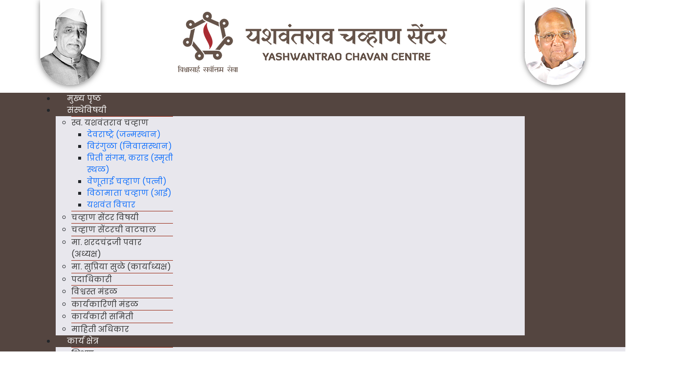

--- FILE ---
content_type: text/html; charset=utf-8
request_url: https://www.chavancentre.org/announcement/dr-call-for-applications-for-kumud-bansal-outstanding-academic-book-award
body_size: 126208
content:

<!DOCTYPE html>
<html lang="mr-in" dir="ltr" class="mr-in_page">
	<!--Head-->
	<head><script type="text/javascript">
		window.tjSiteRoot = "https://www.chavancentre.org/";
	</script>
		
<meta charset="UTF-8">
<link rel="shortcut icon" href="/images/logo/yashwantraochavancentre.png#joomlaImage://local-images/logo/yashwantraochavancentre.png?width=84&height=84" />
<meta charset="utf-8">
	<meta name="viewport" content="width=device-width, initial-scale=1">
	<meta name="theme-color" content="#982712">
	<meta name="robots" content="max-snippet:-1, max-image-preview:large, max-video-preview:-1">
	<meta http-equiv="X-UA-Compatible" content="IE=edge">
	<meta name="description" content="‘विश्वासार्ह सर्वोत्तम सेवा’ यशवंतराव चव्हाण सेंटर ची कार्यप्रणाली सेवाभाव, सर्जनशीलता, उत्तरदायित्व, प्राविण्य आणि विश्वासार्हता या मुल्यांवर आधारित आहे.">
	<title>यशवंतराव चव्हाण सेंटर - डॉ. कुमुद बन्सल उत्कृष्ट शैक्षणिक ग्रंथ पुरस्कारासाठी अर्ज करण्याचे आवाहन...</title>
<link href="/media/vendor/awesomplete/css/awesomplete.css?1.1.5" rel="stylesheet" />
	<link href="/media/mod_languages/css/template.min.css?d78833c2fc32555c0f2cc4ba3ff32c2e" rel="stylesheet" />
	<link href="/media/vendor/joomla-custom-elements/css/joomla-alert.min.css?0.2.0" rel="stylesheet" />
	<link href="https://www.chavancentre.org/plugins/system/djnotifications/assets/css/toastr.min.css" rel="stylesheet" />
	<link href="https://www.chavancentre.org/plugins/system/djnotifications/themes/flat/style.css" rel="stylesheet" />
	<link href="https://fonts.googleapis.com/css?family=Poppins" rel="stylesheet" />
	<link href="/templates/mubase/assets/main.min.css" rel="stylesheet" />
	<link href="/templates/mubase/assets/extra.min.css" rel="stylesheet" />
	<link href="/media/mod_rsmail/css/style.css?d78833c2fc32555c0f2cc4ba3ff32c2e" rel="stylesheet" />
	<link href="/modules/mod_djmegamenu/themes/modern/css/djmegamenu.css?4.3.4.pro" rel="stylesheet" />
	<link href="/modules/mod_djmegamenu/assets/css/offcanvas_right.min.css?4.3.4.pro" rel="stylesheet" />
	<link href="/modules/mod_djmegamenu/mobilethemes/light/djmobilemenu.css?4.3.4.pro" rel="stylesheet" />
	<link href="https://cdnjs.cloudflare.com/ajax/libs/animate.css/4.1.1/animate.compat.min.css" rel="stylesheet" />
	<link href="https://cdnjs.cloudflare.com/ajax/libs/font-awesome/4.7.0/css/font-awesome.min.css" rel="stylesheet" />
	<style nonce="NjAxMjQ1YTQ3N2FkOTFiZjJkODFkYTUxMWM0NWQxNTJjYzRiZmMwNDY2ZDNjYWRmNzUzNTVhMjI3ZTQyMzA1MDViNDg1OTBiYWIwNTAxMWNiNDBlMDcyMTA0ODNkOTJmMTBjOTU5YTFiMDZlZWI0MGExYWI4NDMxNmQ5NDFlY2U=">
			.native-jlike #like-com_content-article-1159 #jlike-container a.melike,
			.native-jlike #like-com_content-article-1159 #jlike-container a.medislike,
			.native-jlike #like-com_content-article-1159 #jlike-container a.meunlike,
			.native-jlike #like-com_content-article-1159 #jlike-container a.meundislike{
				background: url('https://www.chavancentre.org/components/com_jlike/assets/images/buttonset/4.png') repeat-x scroll 0 0 #FFFFFF;
			}
		</style>
	<style nonce="NjAxMjQ1YTQ3N2FkOTFiZjJkODFkYTUxMWM0NWQxNTJjYzRiZmMwNDY2ZDNjYWRmNzUzNTVhMjI3ZTQyMzA1MDViNDg1OTBiYWIwNTAxMWNiNDBlMDcyMTA0ODNkOTJmMTBjOTU5YTFiMDZlZWI0MGExYWI4NDMxNmQ5NDFlY2U=">.dj-hideitem { display: none !important; }
</style>
	<style nonce="NjAxMjQ1YTQ3N2FkOTFiZjJkODFkYTUxMWM0NWQxNTJjYzRiZmMwNDY2ZDNjYWRmNzUzNTVhMjI3ZTQyMzA1MDViNDg1OTBiYWIwNTAxMWNiNDBlMDcyMTA0ODNkOTJmMTBjOTU5YTFiMDZlZWI0MGExYWI4NDMxNmQ5NDFlY2U=">
		@media (min-width: 980px) { #dj-megamenu115mobile { display: none; } }
		@media (max-width: 979px) { #dj-megamenu115, #dj-megamenu115sticky, #dj-megamenu115placeholder { display: none !important; } }
	</style>
<script type="application/json" class="joomla-script-options new" nonce="NjAxMjQ1YTQ3N2FkOTFiZjJkODFkYTUxMWM0NWQxNTJjYzRiZmMwNDY2ZDNjYWRmNzUzNTVhMjI3ZTQyMzA1MDViNDg1OTBiYWIwNTAxMWNiNDBlMDcyMTA0ODNkOTJmMTBjOTU5YTFiMDZlZWI0MGExYWI4NDMxNmQ5NDFlY2U=">{"joomla.jtext":{"COM_JLIKE_REMOVE_FROM_PLAN_ALERT":"COM_JLIKE_REMOVE_FROM_PLAN_ALERT","COM_JLIKE_MUSTLOGIN":"Please login to like\/dislike this content","PLG_SYSTEM_DJNOTIFICATIONS_MESSAGE_HEADER_INFO":"Info","PLG_SYSTEM_DJNOTIFICATIONS_MESSAGE_HEADER_SUCCESS":"Success","PLG_SYSTEM_DJNOTIFICATIONS_MESSAGE_HEADER_WARNING":"Warning","PLG_SYSTEM_DJNOTIFICATIONS_MESSAGE_HEADER_ERROR":"Error","RSM_PLEASE_SELECT_A_LIST":"Please select a list.","RSM_INVALID_EMAIL":"Invalid e-mail address.","RSM_EMPTY_CAPTCHA_INPUT":"The captcha field cannot be empty.","RSM_INVALID_CAPTCHA":"The captcha response is invalid.","RSM_CONSENT_REQUIRED":"In order to submit this form you will need to offer specific consent.","MOD_FINDER_SEARCH_VALUE":"\u0936\u094b\u0927\u093e ...","ERROR":"\u0924\u094d\u0930\u0941\u091f\u0940","MESSAGE":"\u0938\u0902\u0926\u0947\u0936","NOTICE":"\u0928\u094b\u091f\u0940\u0938","WARNING":"\u091a\u0947\u0924\u093e\u0935\u0923\u0940","JCLOSE":"\u092c\u0902\u0926 \u0915\u0930\u093e","JOK":"\u0920\u0940\u0915 \u0906\u0939\u0947","JOPEN":"\u0909\u0918\u0921\u093e"},"csrf.token":"5a96a8775501cc6118839df176a23986","bootstrap.modal":{"#a.modal":{"keyboard":true,"focus":true}},"finder-search":{"url":"\/component\/finder\/?task=suggestions.suggest&amp;format=json&amp;tmpl=component&amp;Itemid=101"},"system.paths":{"root":"","rootFull":"https:\/\/www.chavancentre.org\/","base":"","baseFull":"https:\/\/www.chavancentre.org\/"}}</script>
	<script src="/media/system/js/core.min.js?17121a112ecec3d656efe5c5f493429c9acf2179"></script>
	<script src="/media/vendor/bootstrap/js/bootstrap-es5.min.js?5.1.3" nomodule defer></script>
	<script src="/media/com_finder/js/finder-es5.min.js?bad573eb3c559a3e1070529bf0ccb8d8745ba5f3" nomodule defer></script>
	<script src="/media/system/js/messages-es5.min.js?70b6651d6deab46dc8a25f03338f66f540cc62e2" nomodule defer></script>
	<script src="/media/vendor/jquery/js/jquery.min.js?3.6.0"></script>
	<script src="/media/legacy/js/jquery-noconflict.min.js?04499b98c0305b16b373dff09fe79d1290976288"></script>
	<script src="/media/vendor/bootstrap/js/modal.min.js?5.1.3" type="module"></script>
	<script src="/media/vendor/bootstrap/js/alert.min.js?5.1.3" type="module"></script>
	<script src="/media/vendor/bootstrap/js/button.min.js?5.1.3" type="module"></script>
	<script src="/media/vendor/bootstrap/js/carousel.min.js?5.1.3" type="module"></script>
	<script src="/media/vendor/bootstrap/js/collapse.min.js?5.1.3" type="module"></script>
	<script src="/media/vendor/bootstrap/js/dropdown.min.js?5.1.3" type="module"></script>
	<script src="/media/vendor/bootstrap/js/offcanvas.min.js?5.1.3" type="module"></script>
	<script src="/media/vendor/bootstrap/js/popover.min.js?5.1.3" type="module"></script>
	<script src="/media/vendor/bootstrap/js/scrollspy.min.js?5.1.3" type="module"></script>
	<script src="/media/vendor/bootstrap/js/tab.min.js?5.1.3" type="module"></script>
	<script src="/media/vendor/bootstrap/js/toast.min.js?5.1.3" type="module"></script>
	<script src="/media/mod_menu/js/menu-es5.min.js?d78833c2fc32555c0f2cc4ba3ff32c2e" nomodule defer></script>
	<script src="/media/vendor/awesomplete/js/awesomplete.min.js?1.1.5" defer></script>
	<script src="/media/com_finder/js/finder.min.js?29fe670bb180ec95c613a0e6aa6df738d9de97d4" type="module"></script>
	<script src="/media/system/js/messages.min.js?7425e8d1cb9e4f061d5e30271d6d99b085344117" type="module"></script>
	<script src="https://www.chavancentre.org/plugins/system/djnotifications/assets/js/toastr.js"></script>
	<script src="https://www.chavancentre.org/plugins/system/djnotifications/assets/js/script.js"></script>
	<script src="https://www.chavancentre.org/plugins/system/djnotifications/assets/js/jquery.easings.1.3.js"></script>
	<script src="/media/com_jlike/vendors/jquery-loading-overlay/loadingoverlay.min.js"></script>
	<script src="/media/techjoomla_strapper/js/namespace.min.js"></script>
	<script src="/components/com_jlike/assets/scripts/jlike.js"></script>
	<script src="/components/com_jlike/assets/scripts/jlike_comments.js"></script>
	<script src="/templates/mubase/assets/custom/js/bootstrap.bundle.min.js"></script>
	<script src="/templates/mubase/assets/custom/js/splide.min.js"></script>
	<script src="/media/mod_rsmail/js/scripts.js?d78833c2fc32555c0f2cc4ba3ff32c2e"></script>
	<script src="/modules/mod_djmegamenu/assets/js/jquery.djmegamenu.min.js?4.3.4.pro" defer></script>
	<script src="/modules/mod_djmegamenu/assets/js/jquery.djmobilemenu.min.js?4.3.4.pro" defer></script>
	<script type="application/ld+json" nonce="NjAxMjQ1YTQ3N2FkOTFiZjJkODFkYTUxMWM0NWQxNTJjYzRiZmMwNDY2ZDNjYWRmNzUzNTVhMjI3ZTQyMzA1MDViNDg1OTBiYWIwNTAxMWNiNDBlMDcyMTA0ODNkOTJmMTBjOTU5YTFiMDZlZWI0MGExYWI4NDMxNmQ5NDFlY2U=">{"@context":"https:\/\/schema.org","@type":"BreadcrumbList","itemListElement":[{"@type":"ListItem","position":1,"item":{"@id":"https:\/\/www.chavancentre.org\/","name":"मुख्यपृष्ठ"}},{"@type":"ListItem","position":2,"item":{"@id":"https:\/\/www.chavancentre.org\/announcement","name":"घोषणा \/ Announcement"}},{"@type":"ListItem","position":3,"item":{"@id":{},"name":"डॉ. कुमुद बन्सल उत्कृष्ट शैक्षणिक ग्रंथ पुरस्कारासाठी अर्ज करण्याचे आवाहन..."}}]}</script>
	<script nonce="NjAxMjQ1YTQ3N2FkOTFiZjJkODFkYTUxMWM0NWQxNTJjYzRiZmMwNDY2ZDNjYWRmNzUzNTVhMjI3ZTQyMzA1MDViNDg1OTBiYWIwNTAxMWNiNDBlMDcyMTA0ODNkOTJmMTBjOTU5YTFiMDZlZWI0MGExYWI4NDMxNmQ5NDFlY2U=">jQuery(document).ready(function() {
            if(typeof jQuery !== 'undefined') {
                 jQuery().DJNotifications({
                      "closeButton": 1,
                      "debug": 0,
                      "newestOnTop":  1,
                      "progressBar": 0,
                      "positionClass": "toast-bottom-center",
                      "preventDuplicates": 1,
                      "onclick": null,
                      "showDuration": "",
                      "hideDuration": "",
                      "timeOut": "100000",
                      "extendedTimeOut": "100000",
                      "showEasing": "swing",
                      "hideEasing": "swing",
                      "showMethod": "fadeIn",
                      "displayIcons": 1,
                      "displayHeaders": 1,
                      "hideMethod": "fadeOut"
                })
            }
        });</script>
	<script nonce="NjAxMjQ1YTQ3N2FkOTFiZjJkODFkYTUxMWM0NWQxNTJjYzRiZmMwNDY2ZDNjYWRmNzUzNTVhMjI3ZTQyMzA1MDViNDg1OTBiYWIwNTAxMWNiNDBlMDcyMTA0ODNkOTJmMTBjOTU5YTFiMDZlZWI0MGExYWI4NDMxNmQ5NDFlY2U=">;(function ($) {
	$.ajaxSetup({
		headers: {
			'X-CSRF-Token': Joomla.getOptions('csrf.token')
		}
	});
})(jQuery);</script>
	<meta property="og:image" content="https://www.chavancentre.org/images/Announcement/kumud_23.jpg#joomlaImage://local-images/Announcement/kumud_23.jpg?width=843&height=843" />
<meta property="twitter:image" content="https://www.chavancentre.org/images/Announcement/kumud_23.jpg#joomlaImage://local-images/Announcement/kumud_23.jpg?width=843&height=843" />
<meta property="article:published_time" content="2023-08-31" />
<meta property="article:modified_time" content="2023-10-24" />
<meta property="article:expiration_time" content="2026-01-20" />
<meta property="article:section" content="घोषणा" />
	<link rel="preload" href="https://cdnjs.cloudflare.com/ajax/libs/animate.css/4.1.1/animate.compat.min.css" as="style">
	<link rel="preload" href="https://cdnjs.cloudflare.com/ajax/libs/font-awesome/4.7.0/css/font-awesome.min.css" as="style">
	<!-- Start: Google Structured Data -->
             <script type="application/ld+json"> { "@context": "https://schema.org", "@type": "BreadcrumbList", "itemListElement": [ { "@type": "ListItem", "position": 1, "name": "Yashwantrao Chavan Centre", "item": "https://www.chavancentre.org/" }, { "@type": "ListItem", "position": 2, "name": "घोषणा / Announcement", "item": "https://www.chavancentre.org/announcement" }, { "@type": "ListItem", "position": 3, "name": "डॉ. कुमुद बन्सल उत्कृष्ट शैक्षणिक ग्रंथ पुरस्कारासाठी अर्ज करण्याचे आवाहन...", "item": "https://www.chavancentre.org/announcement/dr-call-for-applications-for-kumud-bansal-outstanding-academic-book-award" } ] } </script> <script type="application/ld+json"> { "@context": "https://schema.org", "@type": "Article", "mainEntityOfPage": { "@type": "WebPage", "@id": "https://www.chavancentre.org/announcement/dr-call-for-applications-for-kumud-bansal-outstanding-academic-book-award" }, "headline": "डॉ. कुमुद बन्सल उत्कृष्ट शैक्षणिक ग्रंथ पुरस्कारासाठी अर्ज करण्याचे आवाहन...", "description": "&lt;p&gt;यशवंतराव चव्हाण सेंटर, शिक्षण विकास मंच यांच्यावतीने शैक्षणिक विषयावरील लेखनाला प्रोत्साहन मिळावे म्हणून दरवर्षी &quot;डॉ. कुमुद बन्सल उत्कृष्ट शैक्षणिक ग्रंथ पुरस्कार&quot; दिला जातो.&lt;/p&gt; &lt;p&gt;या वर्षाकरिता दिनांक १ ऑक्टोबर २०२२ ते ३० सप्टेंबर २०२३ या कालावधीत प्रकाशित झालेले शैक", "image": { "@type": "ImageObject", "url": "https://www.chavancentre.org/images/Announcement/kumud_23.jpg" }, "author": { "@type": "Person", "name": "Souravshivsharan@gmail.com", "url": "https://www.chavancentre.org/announcement/dr-call-for-applications-for-kumud-bansal-outstanding-academic-book-award" }, "publisher": { "@type": "Organization", "name": "Yashwantrao Chavan Centre", "logo": { "@type": "ImageObject", "url": "https://www.chavancentre.org/images/logo/latest-logo.png#joomlaImage://local-images/logo/latest-logo.png?width=630&height=126" } }, "datePublished": "2023-08-31T13:54:38+05:30", "dateCreated": "2023-08-31T13:54:38+05:30", "dateModified": "2023-10-24T13:58:29+05:30" } </script> <script type="application/ld+json"> { "@context": "https://schema.org", "@type": "Article", "mainEntityOfPage": { "@type": "WebPage", "@id": "https://www.chavancentre.org/announcement/dr-call-for-applications-for-kumud-bansal-outstanding-academic-book-award" }, "headline": "डॉ. कुमुद बन्सल उत्कृष्ट शैक्षणिक ग्रंथ पुरस्कारासाठी अर्ज करण्याचे आवाहन...", "description": "&lt;p&gt;यशवंतराव चव्हाण सेंटर, शिक्षण विकास मंच यांच्यावतीने शैक्षणिक विषयावरील लेखनाला प्रोत्साहन मिळावे म्हणून दरवर्षी &quot;डॉ. कुमुद बन्सल उत्कृष्ट शैक्षणिक ग्रंथ पुरस्कार&quot; दिला जातो.&lt;/p&gt; &lt;p&gt;या वर्षाकरिता दिनांक १ ऑक्टोबर २०२२ ते ३० सप्टेंबर २०२३ या कालावधीत प्रकाशित झालेले शैक", "image": { "@type": "ImageObject", "url": "https://www.chavancentre.org/images/Announcement/kumud_23.jpg" }, "author": { "@type": "Person", "name": "Souravshivsharan@gmail.com", "url": "https://www.chavancentre.org/announcement/dr-call-for-applications-for-kumud-bansal-outstanding-academic-book-award" }, "publisher": { "@type": "Organization", "name": "Yashwantrao Chavan Centre", "logo": { "@type": "ImageObject", "url": "https://www.chavancentre.org/images/logo/latest-logo.png#joomlaImage://local-images/logo/latest-logo.png?width=630&height=126" } }, "dateCreated": "2023-08-31T13:54:38+05:30" } </script>
            <!-- End: Google Structured Data -->

<link rel="canonical" href="https://chavancentre.org/" />
<meta name="theme-color" content="">
<meta name="apple-mobile-web-app-status-bar-style" content="black-translucent">
		<meta property="og:title" content="यशवंतराव चव्हाण सेंटर - डॉ. कुमुद बन्सल उत्कृष्ट शैक्षणिक ग्रंथ पुरस्कारासाठी अर्ज करण्याचे आवाहन..." />
		<meta property="og:type" content="article" />
		<meta property="og:url" content="https://www.chavancentre.org/announcement/dr-call-for-applications-for-kumud-bansal-outstanding-academic-book-award" />
		<meta property="og:description" content="‘विश्वासार्ह सर्वोत्तम सेवा’ यशवंतराव चव्हाण सेंटर ची कार्यप्रणाली सेवाभाव, सर्जनशीलता, उत्तरदायित्व, प्राविण्य आणि विश्वासार्हता या मुल्यांवर आधारित आहे." />
		<meta property="og:site_name" content="यशवंतराव चव्हाण सेंटर" />
		<meta property="fb:admins" content="100003000516849" />
		<meta name="twitter:card" content="summary_large_image">
	<meta name="twitter:url" content="https://www.chavancentre.org/announcement/dr-call-for-applications-for-kumud-bansal-outstanding-academic-book-award">
	<meta name="twitter:title" content="यशवंतराव चव्हाण सेंटर - डॉ. कुमुद बन्सल उत्कृष्ट शैक्षणिक ग्रंथ पुरस्कारासाठी अर्ज करण्याचे आवाहन...">
	<meta name="twitter:description" content="‘विश्वासार्ह सर्वोत्तम सेवा’ यशवंतराव चव्हाण सेंटर ची कार्यप्रणाली सेवाभाव, सर्जनशीलता, उत्तरदायित्व, प्राविण्य आणि विश्वासार्हता या मुल्यांवर आधारित आहे.">
	<meta name="twitter:site" content="ybchavancentre">
	<meta name="twitter:creator" content="ybchavancentre">
		<meta name="twitter:card" content="summary_large_image">
		<meta name="twitter:url" content="https://www.chavancentre.org/announcement/dr-call-for-applications-for-kumud-bansal-outstanding-academic-book-award">
		<meta name="twitter:title" content="यशवंतराव चव्हाण सेंटर - डॉ. कुमुद बन्सल उत्कृष्ट शैक्षणिक ग्रंथ पुरस्कारासाठी अर्ज करण्याचे आवाहन...">
		<meta name="twitter:description" content="‘विश्वासार्ह सर्वोत्तम सेवा’ यशवंतराव चव्हाण सेंटर ची कार्यप्रणाली सेवाभाव, सर्जनशीलता, उत्तरदायित्व, प्राविण्य आणि विश्वासार्हता या मुल्यांवर आधारित आहे.">
		<meta name="twitter:site" content="ybchavancentre">
		<meta name="twitter:creator" content="ybchavancentre">
	<meta itemprop="name" content="यशवंतराव चव्हाण सेंटर - डॉ. कुमुद बन्सल उत्कृष्ट शैक्षणिक ग्रंथ पुरस्कारासाठी अर्ज करण्याचे आवाहन..." />
	<meta itemprop="description" content="‘विश्वासार्ह सर्वोत्तम सेवा’ यशवंतराव चव्हाण सेंटर ची कार्यप्रणाली सेवाभाव, सर्जनशीलता, उत्तरदायित्व, प्राविण्य आणि विश्वासार्हता या मुल्यांवर आधारित आहे." />
	<meta itemprop="image" content="https://chavancentre.org/images/logo/yashwantraochavancentre.png" />
<script>
	jQuery(document).ready(function() {
	var footerHeight = jQuery('footer').outerHeight();
	jQuery('body').css('margin-bottom', footerHeight+'px');
	});
</script>
	<link rel="stylesheet" href="/components/com_jlike/assets/css/like.css" type="text/css" /></head>
	<!--/Head-->
	<!--Body-->
	<body class=" non-blogs-items  parentid-322 itemid-322 com_content view-article guest desktop"><div class="dj-offcanvas-wrapper"><div class="dj-offcanvas-pusher"><div class="dj-offcanvas-pusher-in">
		

<div class="tj-overlay hide"></div>

<!--Content Page-->
	<div class="wrapper">
	<header id="header" class="mu-header">
		<div class="container">
			<div class="d-flex">
				<div class="col-2">
						<div class="mubase-module " id="mubase-126">
				<div class="mubase-module-content">
			
<div id="mod-custom126" class="mod-custom custom">
	<p><img class="img-fluid" src="/images/team/Top%202.png" alt="मा. यशवंतराव चव्हाण" loading="lazy" data-path="local-images:/team/Top 2.png" /></p></div>
		</div>
	</div>
	
				</div>
				<div class="primary-logo-img text-center mt-4 col-8">
					<a href="/">
						<img class="img-fluid px-3" src="/images/logo/latest-logo.png#joomlaImage://local-images/logo/latest-logo.png?width=630&height=126" alt="logo"/>
					</a>
				</div>
				<div class="col-2">
						<div class="mubase-module " id="mubase-125">
				<div class="mubase-module-content">
			
<div id="mod-custom125" class="mod-custom custom">
	<p style="text-align: right;"><img class="img-fluid" src="/images/team/Top%201.png" alt=" मा. श्री. शरदराव पवार" loading="lazy" data-path="local-images:/team/Top 1.png" /></p></div>
		</div>
	</div>
	
				</div>
			</div>
		</div>
	</header>
			<div id="mainmenu" class="mu-mainmenu">
			<div class="container d-flex justify-content-between">
				<div class="">
	
				<div class="dj-megamenu-wrapper" data-joomla4 data-tmpl="mubase">
		<ul id="dj-megamenu115" class="dj-megamenu dj-megamenu-modern dj-megamenu-wcag horizontalMenu  dj-fa-1" data-options='{"wrap":null,"animIn":"fadeIn","animOut":"fadeOut","animSpeed":"normal","openDelay":250,"closeDelay":"500","event":"mouseenter","eventClose":"mouseleave","fixed":"0","offset":"0","theme":"modern","direction":"ltr","wcag":"1","overlay":"0"}' data-trigger="979" role="menubar" aria-label="DJ-MegaMenu">
		<li class="dj-up itemid101 first" role="none"><a class="dj-up_a  " href="/"  role="menuitem"><span ><span class="title"><span class="name">मुख्य पृष्ठ</span></span></span></a></li><li class="dj-up itemid117 parent" role="none"><a class="dj-up_a  "  aria-haspopup="true" aria-expanded="false" href="/about-us"  role="menuitem"><span class="dj-drop" ><span class="title"><span class="name">संस्थेविषयी</span></span><span class="arrow" aria-hidden="true"></span></span></a><div class="dj-subwrap  multiple_cols subcols4" style=""><div class="dj-subwrap-in" style="width:960px;"><div class="dj-subcol" style="width:240px"><ul class="dj-submenu" role="menu" aria-label="संस्थेविषयी"><li class="itemid118 first parent subtree" role="none"><a class="dj-more "  aria-haspopup="true" aria-expanded="false" href="/about-us/about-yashwantrao-chavan-saheb"  role="menuitem"><span class="title"><span class="name">स्व. यशवंतराव चव्हाण</span></span><span class="arrow" aria-hidden="true"></span></a><ul class="dj-subtree" role="menu" aria-label="स्व. यशवंतराव चव्हाण"><li class="itemid212 first" role="none"><a href="/about-us/about-yashwantrao-chavan-saheb/devrashtre-birth-place"  role="menuitem"><span class="title"><span class="name">देवराष्ट्रे (जन्मस्थान)</span></span></a></li><li class="itemid213" role="none"><a href="/about-us/about-yashwantrao-chavan-saheb/virangula"  role="menuitem"><span class="title"><span class="name">विरंगुळा (निवासस्थान)</span></span></a></li><li class="itemid214" role="none"><a href="/about-us/about-yashwantrao-chavan-saheb/priti-sangam"  role="menuitem"><span class="title"><span class="name">प्रिती संगम, कराड (स्मृती स्थळ)</span></span></a></li><li class="itemid215" role="none"><a href="/about-us/about-yashwantrao-chavan-saheb/venutai-chavan"  role="menuitem"><span class="title"><span class="name">वेणूताई चव्हाण (पत्नी)</span></span></a></li><li class="itemid216" role="none"><a href="/about-us/about-yashwantrao-chavan-saheb/vithamata-chavan"  role="menuitem"><span class="title"><span class="name">विठामाता चव्हाण (आई)</span></span></a></li><li class="itemid628" role="none"><a href="/about-us/about-yashwantrao-chavan-saheb/yashwant-vichar"  role="menuitem"><span class="title"><span class="name">यशवंत विचार</span></span></a></li></ul></li></ul></div><div class="dj-subcol" style="width:240px"><ul class="dj-submenu" role="menu" aria-label="चव्हाण सेंटर विषयी"><li class="itemid119 first" role="none"><a href="/about-us/about-chavan-centre"  role="menuitem"><span class="title"><span class="name">चव्हाण सेंटर विषयी</span></span></a></li><li class="itemid123" role="none"><a href="/about-us/history"  role="menuitem"><span class="title"><span class="name">चव्हाण सेंटरची वाटचाल</span></span></a></li></ul></div><div class="dj-subcol" style="width:240px"><ul class="dj-submenu" role="menu" aria-label="मा. शरदचंद्रजी पवार (अध्यक्ष)"><li class="itemid120 first" role="none"><a href="/about-us/presidents-speech"  role="menuitem"><span class="title"><span class="name">मा. शरदचंद्रजी पवार (अध्यक्ष)</span></span></a></li><li class="itemid121" role="none"><a href="/about-us/working-presidents-speech"  role="menuitem"><span class="title"><span class="name">मा. सुप्रिया सुळे (कार्याध्यक्ष)</span></span></a></li></ul></div><div class="dj-subcol" style="width:240px"><ul class="dj-submenu" role="menu" aria-label="पदाधिकारी"><li class="itemid251 first" role="none"><a href="/about-us/dignitories"  role="menuitem"><span class="title"><span class="name">पदाधिकारी</span></span></a></li><li class="itemid217" role="none"><a href="/about-us/trustee"  role="menuitem"><span class="title"><span class="name">विश्वस्त मंडळ</span></span></a></li><li class="itemid122" role="none"><a href="/about-us/executive-body"  role="menuitem"><span class="title"><span class="name">कार्यकारिणी मंडळ</span></span></a></li><li class="itemid185" role="none"><a href="/about-us/executive-committee"  role="menuitem"><span class="title"><span class="name"> कार्यकारी समिती</span></span></a></li><li class="itemid625" role="none"><a href="/about-us/right-to-information-mr"  role="menuitem"><span class="title"><span class="name">माहिती अधिकार</span></span></a></li></ul></div></div></div></li><li class="dj-up itemid124 parent" role="none"><a class="dj-up_a  "  aria-haspopup="true" aria-expanded="false" href="/focus-area"  role="menuitem"><span class="dj-drop" ><span class="title"><span class="name">कार्य क्षेत्र</span></span><span class="arrow" aria-hidden="true"></span></span></a><div class="dj-subwrap  multiple_cols subcols5" style=""><div class="dj-subwrap-in" style="width:1200px;"><div class="dj-subcol" style="width:240px"><ul class="dj-submenu" role="menu" aria-label="कार्य क्षेत्र"><li class="itemid125 first parent subtree" role="none"><a class="dj-more cyan"  aria-haspopup="true" aria-expanded="false" href="/focus-area/education"  role="menuitem"><img class="dj-icon" src="/images/Icon/1.png#joomlaImage://local-images/Icon/1.png?width=106&amp;height=58" alt="" aria-hidden="true" /><span class="image-title"><span class="name">शिक्षण</span></span><span class="arrow" aria-hidden="true"></span></a><ul class="dj-subtree" role="menu" aria-label="शिक्षण"><li class="itemid256 first" role="none"><a href="/focus-area/education/state-level-annual-conference"  role="menuitem"><span class="title"><span class="name">वार्षिक शिक्षण परिषद</span></span></a></li><li class="itemid257" role="none"><a href="/focus-area/education/dr-kumud-bansal-awards-for-outstanding-literature-in-the-field-of-education"  role="menuitem"><span class="title"><span class="name">डॉ . कुमुद बन्सल पुरस्कार</span></span></a></li><li class="itemid252" role="none"><a href="/focus-area/education/about-work-in-education-domain"  role="menuitem"><span class="title"><span class="name">शिक्षण क्षेत्रातील कार्य</span></span></a></li><li class="itemid253" role="none"><a href="/focus-area/education/cdac"  role="menuitem"><span class="title"><span class="name">माहिती व तंत्रज्ञान प्रबोधिनी</span></span></a></li><li class="itemid254" role="none"><a href="/focus-area/education/shikshan-katta"  role="menuitem"><span class="title"><span class="name">शिक्षण कट्टा</span></span></a></li><li class="itemid255" role="none"><a href="/focus-area/education/teacher-s-literature-festival"  role="menuitem"><span class="title"><span class="name">शिक्षक साहित्य फेस्टिवल</span></span></a></li><li class="itemid258" role="none"><a href="/focus-area/education/publications"  role="menuitem"><span class="title"><span class="name">पब्लिकेशन्स</span></span></a></li><li class="itemid620" role="none"><a href="/focus-area/education/international-school-educational-book"  role="menuitem"><span class="title"><span class="name">देशोदेशीचे शालेय शिक्षण</span></span></a></li><li class="itemid637" role="none"><a href="/focus-area/education/research-centre-of-social-science"  role="menuitem"><span class="title"><span class="name">रिसर्च सेंटर ऑफ सोशल सायन्स</span></span></a></li></ul></li></ul></div><div class="dj-subcol" style="width:240px"><ul class="dj-submenu" role="menu" aria-label="आरोग्य, दिव्यांग व ज्येष्ठ नागरिक"><li class="itemid126 first parent subtree" role="none"><a class="dj-more teal"  aria-haspopup="true" aria-expanded="false" href="/focus-area/health"  role="menuitem"><img class="dj-icon" src="/images/Icon/2.png#joomlaImage://local-images/Icon/2.png?width=99&amp;height=86" alt="" aria-hidden="true" /><span class="image-title"><span class="name">आरोग्य, दिव्यांग व ज्येष्ठ नागरिक</span></span><span class="arrow" aria-hidden="true"></span></a><ul class="dj-subtree" role="menu" aria-label="आरोग्य, दिव्यांग व ज्येष्ठ नागरिक"><li class="itemid259 first" role="none"><a href="/focus-area/health/about-work-in-health-domain"  role="menuitem"><span class="title"><span class="name">आरोग्य क्षेत्रातील कार्य</span></span></a></li><li class="itemid260" role="none"><a href="/focus-area/health/people-with-special-needs-adip-rvy1"  role="menuitem"><span class="title"><span class="name">दिव्यांग व्यक्ती</span></span></a></li><li class="itemid261" role="none"><a href="/focus-area/health/senior-citizens"  role="menuitem"><span class="title"><span class="name">ज्येष्ठ नागरिक</span></span></a></li><li class="itemid262" role="none"><a href="/focus-area/health/early-intervention-program"  role="menuitem"><span class="title"><span class="name">शीघ्र निदान मुल्यांकन आणि हस्तक्षेप</span></span></a></li><li class="itemid263" role="none"><a href="/focus-area/health/hearing-aide-rehabilitation"  role="menuitem"><span class="title"><span class="name">श्रवणदोष तपासणी व निवारण</span></span></a></li><li class="itemid264" role="none"><a href="/focus-area/health/mental-health-awareness-program"  role="menuitem"><span class="title"><span class="name">मानसिक आरोग्य जनजागृती अभियान</span></span></a></li><li class="itemid265" role="none"><a href="/focus-area/health/udid-certification-drive"  role="menuitem"><span class="title"><span class="name">दिव्यांग वैश्विक प्रमाणपत्र वाटप</span></span></a></li><li class="itemid266" role="none"><a href="/focus-area/health/pwd-insurance-scheme"  role="menuitem"><span class="title"><span class="name">दिव्यांगांसाठी निरामय आरोग्य विमा योजना</span></span></a></li><li class="itemid267" role="none"><a href="/focus-area/health/cochlear-implant"  role="menuitem"><span class="title"><span class="name">कॉक्लिअर  इम्प्लांट्स</span></span></a></li><li class="itemid269" role="none"><a href="/focus-area/health/state-conferences"  role="menuitem"><span class="title"><span class="name">राज्यस्तरीय परिषद</span></span></a></li><li class="itemid271" role="none"><a href="/focus-area/health/rajmata-jijau-scheme"  role="menuitem"><span class="title"><span class="name">राजमाता जिजाऊ योजना</span></span></a></li><li class="itemid644 subtree" role="none"><a href="/focus-area/health/publications"  role="menuitem"><span class="title"><span class="name">पब्लिकेशन्स</span></span></a></li></ul></li></ul></div><div class="dj-subcol" style="width:240px"><ul class="dj-submenu" role="menu" aria-label="महिला"><li class="itemid127 first parent subtree" role="none"><a class="dj-more pink"  aria-haspopup="true" aria-expanded="false" href="/focus-area/women"  role="menuitem"><img class="dj-icon" src="/images/Icon/4.png#joomlaImage://local-images/Icon/4.png?width=53&amp;height=83" alt="" aria-hidden="true" /><span class="image-title"><span class="name">महिला</span></span><span class="arrow" aria-hidden="true"></span></a><ul class="dj-subtree" role="menu" aria-label="महिला"><li class="itemid272 first" role="none"><a href="/focus-area/women/about-work-in-women-domain"  role="menuitem"><span class="title"><span class="name">महिलांविषयक कार्य</span></span></a></li><li class="itemid273" role="none"><a href="/focus-area/women/jagar-janivancha-tumchya-mazya-lekincha"  role="menuitem"><span class="title"><span class="name">जागर जाणिवांचा, तुमच्या माझ्या लेकींचा</span></span></a></li><li class="itemid275" role="none"><a href="/focus-area/women/yashaswini-samajik-abhiyan"  role="menuitem"><span class="title"><span class="name">यशस्विनी सामाजिक अभियान</span></span></a></li><li class="itemid274" role="none"><a href="/focus-area/women/umed"  role="menuitem"><span class="title"><span class="name">उमेद</span></span></a></li><li class="itemid276" role="none"><a href="/focus-area/women/single-women-ekal-mahila-policy"  role="menuitem"><span class="title"><span class="name">एकल महिला</span></span></a></li><li class="itemid277" role="none"><a href="/awards/yashwini-women-awards"  role="menuitem"><span class="title"><span class="name">महिला पुरस्कार</span></span></a></li><li class="itemid278" role="none"><a href="/focus-area/women/mental-health-domestic-violence"  role="menuitem"><span class="title"><span class="name">मानसिक आरोग्य व कौटुंबिक हिंसा</span></span></a></li><li class="itemid280" role="none"><a href="/focus-area/women/financial-literacy"  role="menuitem"><span class="title"><span class="name">आर्थिक साक्षरता अभियान</span></span></a></li><li class="itemid281" role="none"><a href="/focus-area/women/legal-literacy"  role="menuitem"><span class="title"><span class="name">कायदा साक्षरता</span></span></a></li></ul></li></ul></div><div class="dj-subcol" style="width:240px"><ul class="dj-submenu" role="menu" aria-label="युवा"><li class="itemid128 first parent subtree" role="none"><a class="dj-more orange-100"  aria-haspopup="true" aria-expanded="false" href="/focus-area/youth"  role="menuitem"><img class="dj-icon" src="/images/Icon/3.png#joomlaImage://local-images/Icon/3.png?width=72&amp;height=83" alt="" aria-hidden="true" /><span class="image-title"><span class="name">युवा</span></span><span class="arrow" aria-hidden="true"></span></a><ul class="dj-subtree" role="menu" aria-label="युवा"><li class="itemid283 first" role="none"><a href="/focus-area/youth/about-work-in-youth-domain"  role="menuitem"><span class="title"><span class="name">युवक-युवतींसाठीचे कार्य</span></span></a></li><li class="itemid284" role="none"><a href="/focus-area/youth/sharad-yuva-mahotsav"  role="menuitem"><span class="title"><span class="name">शरद युवा महोत्सव</span></span></a></li><li class="itemid285" role="none"><a href="/focus-area/youth/abhisaran-youth-exchange-program"  role="menuitem"><span class="title"><span class="name">अभिसरण (युथ एक्सचेंज प्रोग्राम)</span></span></a></li><li class="itemid286" role="none"><a href="/focus-area/youth/yashwant-eloquence-competence"  role="menuitem"><span class="title"><span class="name">यशवंत वक्तृत्व स्पर्धा</span></span></a></li><li class="itemid287" role="none"><a href="/focus-area/youth/college-magazine-competition"  role="menuitem"><span class="title"><span class="name">महाविद्यालयीन नियतकालिक स्पर्धा</span></span></a></li><li class="itemid288" role="none"><a href="/focus-area/youth/youth-development-camps"  role="menuitem"><span class="title"><span class="name">युवा विकास शिबीर</span></span></a></li><li class="itemid289" role="none"><a href="/focus-area/youth/youth-policy"  role="menuitem"><span class="title"><span class="name">युवा धोरण</span></span></a></li><li class="itemid290" role="none"><a href="/focus-area/youth/digital-media-influencers-conference"  role="menuitem"><span class="title"><span class="name">डिजिटल मिडिया इन्फ्ल्यून्सर परिषद</span></span></a></li><li class="itemid313" role="none"><a href="/focus-area/youth/entrepreneurship"  role="menuitem"><span class="title"><span class="name">युवा उद्योजकता</span></span></a></li></ul></li></ul></div><div class="dj-subcol" style="width:240px"><ul class="dj-submenu" role="menu" aria-label="सांस्कृतिक"><li class="itemid129 first parent subtree" role="none"><a class="dj-more yellow-500"  aria-haspopup="true" aria-expanded="false" href="/focus-area/culture"  role="menuitem"><img class="dj-icon" src="/images/Icon/5.png#joomlaImage://local-images/Icon/5.png?width=83&amp;height=82" alt="" aria-hidden="true" /><span class="image-title"><span class="name">सांस्कृतिक</span></span><span class="arrow" aria-hidden="true"></span></a><ul class="dj-subtree" role="menu" aria-label="सांस्कृतिक"><li class="itemid291 first" role="none"><a href="/focus-area/culture/about-work-in-culture"  role="menuitem"><span class="title"><span class="name">सांस्कृतिक क्षेत्रातील कार्य</span></span></a></li><li class="itemid292" role="none"><a href="/focus-area/culture/special-initiatives"  role="menuitem"><span class="title"><span class="name">उपक्रम</span></span></a></li><li class="itemid617" role="none"><a href="/focus-area/culture/srujan"  role="menuitem"><span class="title"><span class="name">सृजन</span></span></a></li><li class="itemid134 subtree" role="none"><a href="/focus-area/culture/film-festivals"  role="menuitem"><span class="title"><span class="name">फिल्म फेस्टिवल</span></span></a></li><li class="itemid136 subtree" role="none"><a href="/focus-area/culture/shetkari-to-grahak-seva"  role="menuitem"><span class="title"><span class="name">शेतकरी ते ग्राहक</span></span></a></li></ul></li></ul></div></div></div></li><li class="dj-up itemid130 parent" role="none"><a class="dj-up_a  "  aria-haspopup="true" aria-expanded="false" href="/initiatives"  role="menuitem"><span class="dj-drop" ><span class="title"><span class="name">उपक्रम</span></span><span class="arrow" aria-hidden="true"></span></span></a><div class="dj-subwrap  multiple_cols subcols3" style=""><div class="dj-subwrap-in" style="width:720px;"><div class="dj-subcol" style="width:240px"><ul class="dj-submenu" role="menu" aria-label="उपक्रम"><li class="itemid131 first" role="none"><a href="/initiatives/sharad-pawar-inspire-fellowship"  role="menuitem"><span class="title"><span class="name">शरद पवार इन्स्पायर फेलोशीप</span></span></a></li><li class="itemid132" role="none"><a href="/initiatives/cdac"  role="menuitem"><span class="title"><span class="name">माहिती व तंत्रज्ञान प्रबोधिनी</span></span></a></li><li class="itemid325 parent subtree" role="none"><a class="dj-more "  aria-haspopup="true" aria-expanded="false" href="/library"  role="menuitem"><span class="title"><span class="name">यशवंतराव चव्हाण राष्ट्रीय ग्रंथालय</span></span><span class="arrow" aria-hidden="true"></span></a><ul class="dj-subtree" role="menu" aria-label="यशवंतराव चव्हाण राष्ट्रीय ग्रंथालय"><li class="itemid516 first" role="none"><a href="/initiatives/library/pustakdoot"  role="menuitem"><span class="title"><span class="name">पुस्तकदूत</span></span></a></li></ul></li></ul></div><div class="dj-subcol" style="width:240px"><ul class="dj-submenu" role="menu" aria-label="दिव्यांग विवाह सोहळा"><li class="itemid133 first" role="none"><a href="/initiatives/divyang-vivah-sohala"  role="menuitem"><span class="title"><span class="name">दिव्यांग विवाह सोहळा</span></span></a></li><li class="itemid297" role="none"><a href="/initiatives/work-for-transgenders"  role="menuitem"><span class="title"><span class="name">तृतीयपंथीयांसाठी कार्य</span></span></a></li><li class="itemid519" role="none"><a href="/initiatives/mumbai-dialouge-on-world-affairs"  role="menuitem"><span class="title"><span class="name">मुंबई डायलॉग ऑन वर्ल्ड अफेअर्स</span></span></a></li><li class="itemid639" role="none"><a href="/initiatives/mumbai-manifesto"  role="menuitem"><span class="title"><span class="name">मुंबई मॅनिफेस्टो</span></span></a></li></ul></div><div class="dj-subcol" style="width:240px"><ul class="dj-submenu" role="menu" aria-label="'परिवर्तनाचे शिल्पकार' - पॉडकास्ट सिरीज"><li class="itemid135 first parent subtree" role="none"><a class="dj-more "  aria-haspopup="true" aria-expanded="false" href="/initiatives/architects-of-change-podcast-series"  role="menuitem"><span class="title"><span class="name">'परिवर्तनाचे शिल्पकार' - पॉडकास्ट सिरीज</span></span><span class="arrow" aria-hidden="true"></span></a><ul class="dj-subtree" role="menu" aria-label="'परिवर्तनाचे शिल्पकार' - पॉडकास्ट सिरीज"><li class="itemid507 first" role="none"><a href="/initiatives/architects-of-change-podcast-series/rajarshi-shahu-maharaj"  role="menuitem"><img class="dj-icon" src="/images/rajarshishahumaharaj.jpeg#joomlaImage://local-images/rajarshishahumaharaj.jpeg?width=1280&amp;height=1280" alt="" aria-hidden="true" /><span class="image-title"><span class="name">राजर्षी शाहू महाराज</span></span></a></li><li class="itemid508" role="none"><a href="/initiatives/architects-of-change-podcast-series/dr-babasaheb-ambedkar"  role="menuitem"><img class="dj-icon" src="/images/drbabasahebambedkar.jpeg#joomlaImage://local-images/drbabasahebambedkar.jpeg?width=1280&amp;height=1279" alt="" aria-hidden="true" /><span class="image-title"><span class="name">डॉ. बाबासाहेब आंबेडकर</span></span></a></li><li class="itemid514" role="none"><a href="/initiatives/architects-of-change-podcast-series/mahatma-gandhi"  role="menuitem"><img class="dj-icon" src="/images/mahatma-gandhi.jpeg#joomlaImage://local-images/mahatma-gandhi.jpeg?width=1278&amp;height=1280" alt="" aria-hidden="true" /><span class="image-title"><span class="name">राष्ट्रपिता महात्मा गांधी</span></span></a></li></ul></li><li class="itemid198" role="none"><a href="/initiatives/jagar-janivancha-tumchya-mazya-lekincha"  role="menuitem"><span class="title"><span class="name">जागर हा जाणिवांचा, तुमच्या माझ्या लेकींचा </span></span></a></li><li class="itemid623" role="none"><a href="/initiatives/centre-for-tribal-development"  role="menuitem"><span class="title"><span class="name">आदिवासी विकास केंद्र </span></span></a></li></ul></div></div></div></li><li class="dj-up itemid137" role="none"><a class="dj-up_a  " href="/events"  role="menuitem"><span ><span class="title"><span class="name">कार्यक्रम</span></span></span></a></li><li class="dj-up itemid138 parent" role="none"><a class="dj-up_a  "  aria-haspopup="true" aria-expanded="false" href="/district-centres"  role="menuitem"><span class="dj-drop" ><span class="title"><span class="name">जिल्हा केंद्र</span></span><span class="arrow" aria-hidden="true"></span></span></a><div class="dj-subwrap  multiple_cols subcols4" style=""><div class="dj-subwrap-in" style="width:960px;"><div class="dj-subcol" style="width:240px"><ul class="dj-submenu" role="menu" aria-label="जिल्हा केंद्र"><li class="itemid191 first parent subtree" role="none"><a class="dj-more "  aria-haspopup="true" aria-expanded="false"   tabindex="0"  role="menuitem"><span class="title"><span class="name">पश्चिम महाराष्ट्र</span></span><span class="arrow" aria-hidden="true"></span></a><ul class="dj-subtree" role="menu" aria-label="पश्चिम महाराष्ट्र"><li class="itemid163 first" role="none"><a href="/district-centres/western-maharashtra/pune-centre"  role="menuitem"><span class="title"><span class="name">पुणे</span></span></a></li><li class="itemid162" role="none"><a href="/district-centres/western-maharashtra/karad-centre"  role="menuitem"><span class="title"><span class="name">कराड</span></span></a></li><li class="itemid175" role="none"><a href="/district-centres/western-maharashtra/solapur-centre"  role="menuitem"><span class="title"><span class="name">सोलापूर</span></span></a></li><li class="itemid522" role="none"><a href="/district-centres/western-maharashtra/kolhapur"  role="menuitem"><span class="title"><span class="name">कोल्हापूर</span></span></a></li></ul></li><li class="itemid196 parent subtree" role="none"><a class="dj-more "  aria-haspopup="true" aria-expanded="false"   tabindex="0"  role="menuitem"><span class="title"><span class="name">उत्तर महाराष्ट्र</span></span><span class="arrow" aria-hidden="true"></span></a><ul class="dj-subtree" role="menu" aria-label="उत्तर महाराष्ट्र"><li class="itemid169 first" role="none"><a href="/district-centres/north-maharashtra/nashik"  role="menuitem"><span class="title"><span class="name">नाशिक</span></span></a></li><li class="itemid177" role="none"><a href="/district-centres/north-maharashtra/jalgaon"  role="menuitem"><span class="title"><span class="name">जळगाव</span></span></a></li><li class="itemid173" role="none"><a href="/district-centres/north-maharashtra/ahilya-nagar"  role="menuitem"><span class="title"><span class="name">अहिल्यानगर</span></span></a></li><li class="itemid633" role="none"><a href="/district-centres/north-maharashtra/dhule"  role="menuitem"><span class="title"><span class="name">धुळे </span></span></a></li></ul></li></ul></div><div class="dj-subcol" style="width:240px"><ul class="dj-submenu" role="menu" aria-label="कोकण विभाग"><li class="itemid194 first parent subtree" role="none"><a class="dj-more "  aria-haspopup="true" aria-expanded="false"   tabindex="0"  role="menuitem"><span class="title"><span class="name">कोकण विभाग</span></span><span class="arrow" aria-hidden="true"></span></a><ul class="dj-subtree" role="menu" aria-label="कोकण विभाग"><li class="itemid172 first" role="none"><a href="/district-centres/konkan/ratnagiri"  role="menuitem"><span class="title"><span class="name">रत्नागिरी </span></span></a></li><li class="itemid180" role="none"><a href="/district-centres/konkan/palghar"  role="menuitem"><span class="title"><span class="name"> पालघर</span></span></a></li><li class="itemid176" role="none"><a href="/district-centres/konkan/thane"  role="menuitem"><span class="title"><span class="name">ठाणे</span></span></a></li><li class="itemid171" role="none"><a href="/district-centres/konkan/navi-mumbai"  role="menuitem"><span class="title"><span class="name">नवी मुंबई</span></span></a></li><li class="itemid521" role="none"><a href="/district-centres/konkan/sindhudurg"  role="menuitem"><span class="title"><span class="name">सिंधुदुर्ग</span></span></a></li></ul></li></ul></div><div class="dj-subcol" style="width:240px"><ul class="dj-submenu" role="menu" aria-label="मराठवाडा"><li class="itemid192 first parent subtree" role="none"><a class="dj-more "  aria-haspopup="true" aria-expanded="false"   tabindex="0"  role="menuitem"><span class="title"><span class="name">मराठवाडा</span></span><span class="arrow" aria-hidden="true"></span></a><ul class="dj-subtree" role="menu" aria-label="मराठवाडा"><li class="itemid182 first" role="none"><a href="/district-centres/marathwada/dharashiv-centre"  role="menuitem"><span class="title"><span class="name">धाराशिव केंद्र</span></span></a></li><li class="itemid174" role="none"><a href="/district-centres/marathwada/ambajogai"  role="menuitem"><span class="title"><span class="name">अंबाजोगाई</span></span></a></li><li class="itemid170" role="none"><a href="/district-centres/marathwada/chhatrapati-sambhajinagar-centre"  role="menuitem"><span class="title"><span class="name">छत्रपती संभाजीनगर केंद्र</span></span></a></li><li class="itemid179" role="none"><a href="/district-centres/marathwada/latur"  role="menuitem"><span class="title"><span class="name">लातूर</span></span></a></li><li class="itemid178" role="none"><a href="/district-centres/marathwada/nanded"  role="menuitem"><span class="title"><span class="name">नांदेड</span></span></a></li><li class="itemid181" role="none"><a href="/district-centres/marathwada/parbhani"  role="menuitem"><span class="title"><span class="name">परभणी</span></span></a></li><li class="itemid523" role="none"><a href="/district-centres/marathwada/hingoli"  role="menuitem"><span class="title"><span class="name">हिंगोली</span></span></a></li><li class="itemid524" role="none"><a href="/district-centres/marathwada/jalna"  role="menuitem"><span class="title"><span class="name">जालना</span></span></a></li></ul></li></ul></div><div class="dj-subcol" style="width:240px"><ul class="dj-submenu" role="menu" aria-label="पश्चिम विदर्भ"><li class="itemid193 first parent subtree" role="none"><a class="dj-more "  aria-haspopup="true" aria-expanded="false"   tabindex="0"  role="menuitem"><span class="title"><span class="name">पश्चिम विदर्भ</span></span><span class="arrow" aria-hidden="true"></span></a><ul class="dj-subtree" role="menu" aria-label="पश्चिम विदर्भ"><li class="itemid183 first" role="none"><a href="/district-centres/west-vidarbha/amaravati"  role="menuitem"><span class="title"><span class="name">अमरावती</span></span></a></li><li class="itemid525" role="none"><a href="/district-centres/west-vidarbha/buldhana"  role="menuitem"><span class="title"><span class="name">बुलढाणा</span></span></a></li><li class="itemid526" role="none"><a href="/district-centres/west-vidarbha/yavatmal"  role="menuitem"><span class="title"><span class="name">यवतमाळ</span></span></a></li></ul></li><li class="itemid195 parent subtree" role="none"><a class="dj-more "  aria-haspopup="true" aria-expanded="false"   tabindex="0"  role="menuitem"><span class="title"><span class="name">पूर्व विदर्भ</span></span><span class="arrow" aria-hidden="true"></span></a><ul class="dj-subtree" role="menu" aria-label="पूर्व विदर्भ"><li class="itemid168 first" role="none"><a href="/district-centres/east-vidarbha/nagpur"  role="menuitem"><span class="title"><span class="name">नागपूर</span></span></a></li><li class="itemid184" role="none"><a href="/district-centres/east-vidarbha/gadchiroli"  role="menuitem"><span class="title"><span class="name">गडचिरोली</span></span></a></li><li class="itemid527" role="none"><a href="/district-centres/east-vidarbha/bhandara"  role="menuitem"><span class="title"><span class="name">भंडारा</span></span></a></li></ul></li></ul></div></div></div></li><li class="dj-up itemid139 parent" role="none"><a class="dj-up_a  "  aria-haspopup="true" aria-expanded="false" href="/awards"  role="menuitem"><span class="dj-drop" ><span class="title"><span class="name">पुरस्कार</span></span><span class="arrow" aria-hidden="true"></span></span></a><div class="dj-subwrap  multiple_cols subcols4" style=""><div class="dj-subwrap-in" style="width:960px;"><div class="dj-subcol" style="width:240px"><ul class="dj-submenu" role="menu" aria-label="पुरस्कार"><li class="itemid140 first parent subtree" role="none"><a class="dj-more "  aria-haspopup="true" aria-expanded="false" href="/awards/national-awards/awarded-dignitaries-in-past"  role="menuitem"><span class="title"><span class="name">राष्ट्रीय पुरस्कार</span></span><span class="arrow" aria-hidden="true"></span></a><ul class="dj-subtree" role="menu" aria-label="राष्ट्रीय पुरस्कार"><li class="itemid303 first" role="none"><a href="/awards/national-awards/awarded-dignitaries-in-past"  role="menuitem"><span class="title"><span class="name">यशवंतराव चव्हाण राष्ट्रीय पुरस्कार</span></span></a></li></ul></li></ul></div><div class="dj-subcol" style="width:240px"><ul class="dj-submenu" role="menu" aria-label="राज्य पुरस्कार"><li class="itemid141 first parent subtree" role="none"><a class="dj-more "  aria-haspopup="true" aria-expanded="false" href="/awards/state-award/awarded-dignitaries-in-past"  role="menuitem"><span class="title"><span class="name">राज्य पुरस्कार</span></span><span class="arrow" aria-hidden="true"></span></a><ul class="dj-subtree" role="menu" aria-label="राज्य पुरस्कार"><li class="itemid308 first" role="none"><a href="/awards/state-award/awarded-dignitaries-in-past"  role="menuitem"><span class="title"><span class="name">यशवंतराव चव्हाण राज्यस्तरीय पारितोषिक</span></span></a></li></ul></li></ul></div><div class="dj-subcol" style="width:240px"><ul class="dj-submenu" role="menu" aria-label="युवा पुरस्कार"><li class="itemid142 first parent subtree" role="none"><a class="dj-more "  aria-haspopup="true" aria-expanded="false" href="/awards/youth-awards"  role="menuitem"><span class="title"><span class="name">युवा पुरस्कार</span></span><span class="arrow" aria-hidden="true"></span></a><ul class="dj-subtree" role="menu" aria-label="युवा पुरस्कार"><li class="itemid307 first" role="none"><a href="/awards/youth-awards/about-youth-awards"  role="menuitem"><span class="title"><span class="name">युवा उद्योजक</span></span></a></li><li class="itemid309" role="none"><a href="/awards/youth-awards/social"  role="menuitem"><span class="title"><span class="name">सामाजिक</span></span></a></li><li class="itemid310" role="none"><a href="/awards/youth-awards/sports"  role="menuitem"><span class="title"><span class="name">क्रीडा</span></span></a></li><li class="itemid311" role="none"><a href="/awards/youth-awards/literature"  role="menuitem"><span class="title"><span class="name">साहित्य</span></span></a></li><li class="itemid312" role="none"><a href="/awards/youth-awards/performing-arts"  role="menuitem"><span class="title"><span class="name">रंगमंचीय कलाविष्कार</span></span></a></li><li class="itemid314" role="none"><a href="/awards/youth-awards/journalism"  role="menuitem"><span class="title"><span class="name">पत्रकारिता</span></span></a></li><li class="itemid315" role="none"><a href="/awards/youth-awards/innovation"  role="menuitem"><span class="title"><span class="name">इनोव्हेशन</span></span></a></li></ul></li></ul></div><div class="dj-subcol" style="width:240px"><ul class="dj-submenu" role="menu" aria-label="यशस्विनी सन्मान पुरस्कार "><li class="itemid143 first" role="none"><a href="/awards/yashwini-women-awards"  role="menuitem"><span class="title"><span class="name">यशस्विनी सन्मान पुरस्कार </span></span></a></li><li class="itemid306" role="none"><a href="/focus-area/education/dr-kumud-bansal-awards-for-outstanding-literature-in-the-field-of-education"  role="menuitem"><span class="title"><span class="name">डॉ . कुमुद बन्सल पुरस्कार</span></span></a></li><li class="itemid642" role="none"><a href="/awards/yasavantarava-cavhana-jyestha-nagarika-rajyastariya-krtajnata-sanmana"  role="menuitem"><span class="title"><span class="name">यशवंतराव चव्हाण ज्येष्ठ नागरिक राज्यस्तरीय कृतज्ञता सन्मान</span></span></a></li><li class="itemid643" role="none"><a href="/awards/yasavantarava-cavhana-jyestha-nagarika-sangha-sanstha-rajyastariya-krtajnata-sanmana"  role="menuitem"><span class="title"><span class="name">यशवंतराव चव्हाण ज्येष्ठ नागरिक संघ / संस्था राज्यस्तरीय कृतज्ञता सन्मान</span></span></a></li></ul></div></div></div></li><li class="dj-up itemid144" role="none"><a class="dj-up_a  " href="/auditorium-details"  role="menuitem"><span ><span class="title"><span class="name">सभागृहे</span></span></span></a></li><li class="dj-up itemid146 parent" role="none"><a class="dj-up_a  "  aria-haspopup="true" aria-expanded="false"   tabindex="0"  role="menuitem"><span class="dj-drop" ><span class="title"><span class="name">मीडिया</span></span><span class="arrow" aria-hidden="true"></span></span></a><div class="dj-subwrap  multiple_cols subcols3" style=""><div class="dj-subwrap-in" style="width:720px;"><div class="dj-subcol" style="width:240px"><ul class="dj-submenu" role="menu" aria-label="मीडिया"><li class="itemid499 first" role="none"><a href="/media-page/e-magazine"  role="menuitem"><span class="title"><span class="name">ई - वार्तापत्र</span></span></a></li><li class="itemid323" role="none"><a href="/events"  role="menuitem"><span class="title"><span class="name">कार्यक्रम / Events</span></span></a></li><li class="itemid324" role="none"><a href="/press-note"  role="menuitem"><span class="title"><span class="name">प्रेस नोट</span></span></a></li><li class="itemid641" role="none"><a href="/blogs"  role="menuitem"><span class="title"><span class="name">ब्लॉग</span></span></a></li><li class="itemid512" role="none"><a href="/varshik-ahawal"  role="menuitem"><span class="title"><span class="name">वार्षिक अहवाल</span></span></a></li></ul></div><div class="dj-subcol" style="width:240px"><ul class="dj-submenu" role="menu" aria-label="वार्तापत्र"><li class="itemid147 first parent subtree" role="none"><a class="dj-more "  aria-haspopup="true" aria-expanded="false" href="/media-page/vartapatra"  role="menuitem"><span class="title"><span class="name">वार्तापत्र</span></span><span class="arrow" aria-hidden="true"></span></a><ul class="dj-subtree" role="menu" aria-label="वार्तापत्र"><li class="itemid317 first" role="none"><a href="/media-page/vartapatra/anniversary-newsletter"  role="menuitem"><span class="title"><span class="name">जयंती निमित्त प्रकाशित वार्तापत्र</span></span></a></li><li class="itemid318" role="none"><a href="/media-page/vartapatra/punyatithi-newsletter"  role="menuitem"><span class="title"><span class="name">पुण्यतिथी निमित्त प्रकाशित वार्तापत्र</span></span></a></li><li class="itemid319" role="none"><a href="/media-page/vartapatra/july"  role="menuitem"><span class="title"><span class="name">जुलै</span></span></a></li><li class="itemid320" role="none"><a href="/media-page/vartapatra/august"  role="menuitem"><span class="title"><span class="name">ऑगस्ट</span></span></a></li></ul></li></ul></div><div class="dj-subcol" style="width:240px"><ul class="dj-submenu" role="menu" aria-label="प्रिंट/पेपर मीडिया"><li class="itemid148 first" role="none"><a href="/media-page/print-paper-media"  role="menuitem"><span class="title"><span class="name">प्रिंट/पेपर मीडिया</span></span></a></li><li class="itemid149" role="none"><a href="/media-page/electronic-media"  role="menuitem"><span class="title"><span class="name">इलेक्ट्रॉनिक/ऑनलाईन मीडिया</span></span></a></li></ul></div></div></div></li><li class="dj-up itemid205" role="none"><a class="dj-up_a  search-icon" href="/search"  role="menuitem"><span ><img class="dj-icon" src="/images/Icon/loupe.png#joomlaImage://local-images/Icon/loupe.png?width=512&amp;height=512" alt="" aria-hidden="true" /><span class="image-title"><span class="name">शोधा</span></span></span></a></li></ul>
			<div id="dj-megamenu115mobile" class="dj-megamenu-offcanvas dj-megamenu-offcanvas-light ">
	<a href="#" class="dj-mobile-open-btn" aria-label="Open mobile menu"><span class="fa fa-bars" aria-hidden="true"></span></a>	<aside id="dj-megamenu115offcanvas" class="dj-offcanvas dj-fa-1 dj-offcanvas-light dj-offcanvas-right " data-effect="4" aria-hidden="true" aria-label="DJ-MegaMenu">
		<div class="dj-offcanvas-top">
			<a href="#" class="dj-offcanvas-close-btn" aria-label="Close mobile menu"><span class="fa fa-close" aria-hidden="true"></span></a>
		</div>
					<div class="dj-offcanvas-logo">
				<a href="https://www.chavancentre.org/">
					<img src="/images/logo/latest-logo.png#joomlaImage://local-images/logo/latest-logo.png?width=630&height=126" alt="यशवंतराव चव्हाण सेंटर" />
				</a>
			</div>
						<div class="dj-offcanvas-content">
			<ul class="dj-mobile-nav dj-mobile-light " role="menubar">
<li class="dj-mobileitem itemid-101" role="none"><a class="dj-up_a  withimage " href="/"  role="menuitem"><span class="title"><span class="name">मुख्य पृष्ठ</span></span></a></li><li class="dj-mobileitem itemid-117 deeper parent" role="none"><a class="dj-up_a  withimage "  aria-haspopup="true" aria-expanded="false" href="/about-us"  role="menuitem"><span class="title"><span class="name">संस्थेविषयी</span></span><span class="arrow" aria-hidden="true"></span></a><ul class="dj-mobile-nav-child"><li class="dj-mobileitem itemid-118 deeper parent" role="none"><a class="dj-up_a  withimage "  aria-haspopup="true" aria-expanded="false" href="/about-us/about-yashwantrao-chavan-saheb"  role="menuitem"><span class="title"><span class="name">स्व. यशवंतराव चव्हाण</span></span><span class="arrow" aria-hidden="true"></span></a><ul class="dj-mobile-nav-child"><li class="dj-mobileitem itemid-212" role="none"><a class="dj-up_a  withimage " href="/about-us/about-yashwantrao-chavan-saheb/devrashtre-birth-place"  role="menuitem"><span class="title"><span class="name">देवराष्ट्रे (जन्मस्थान)</span></span></a></li><li class="dj-mobileitem itemid-213" role="none"><a class="dj-up_a  withimage " href="/about-us/about-yashwantrao-chavan-saheb/virangula"  role="menuitem"><span class="title"><span class="name">विरंगुळा (निवासस्थान)</span></span></a></li><li class="dj-mobileitem itemid-214" role="none"><a class="dj-up_a  withimage " href="/about-us/about-yashwantrao-chavan-saheb/priti-sangam"  role="menuitem"><span class="title"><span class="name">प्रिती संगम, कराड (स्मृती स्थळ)</span></span></a></li><li class="dj-mobileitem itemid-215" role="none"><a class="dj-up_a  withimage " href="/about-us/about-yashwantrao-chavan-saheb/venutai-chavan"  role="menuitem"><span class="title"><span class="name">वेणूताई चव्हाण (पत्नी)</span></span></a></li><li class="dj-mobileitem itemid-216" role="none"><a class="dj-up_a  withimage " href="/about-us/about-yashwantrao-chavan-saheb/vithamata-chavan"  role="menuitem"><span class="title"><span class="name">विठामाता चव्हाण (आई)</span></span></a></li><li class="dj-mobileitem itemid-628" role="none"><a class="dj-up_a  withimage " href="/about-us/about-yashwantrao-chavan-saheb/yashwant-vichar"  role="menuitem"><span class="title"><span class="name">यशवंत विचार</span></span></a></li></ul></li><li class="dj-mobileitem itemid-119" role="none"><a class="dj-up_a  withimage " href="/about-us/about-chavan-centre"  role="menuitem"><span class="title"><span class="name">चव्हाण सेंटर विषयी</span></span></a></li><li class="dj-mobileitem itemid-123" role="none"><a class="dj-up_a  withimage " href="/about-us/history"  role="menuitem"><span class="title"><span class="name">चव्हाण सेंटरची वाटचाल</span></span></a></li><li class="dj-mobileitem itemid-120" role="none"><a class="dj-up_a  withimage " href="/about-us/presidents-speech"  role="menuitem"><span class="title"><span class="name">मा. शरदचंद्रजी पवार (अध्यक्ष)</span></span></a></li><li class="dj-mobileitem itemid-121" role="none"><a class="dj-up_a  withimage " href="/about-us/working-presidents-speech"  role="menuitem"><span class="title"><span class="name">मा. सुप्रिया सुळे (कार्याध्यक्ष)</span></span></a></li><li class="dj-mobileitem itemid-251" role="none"><a class="dj-up_a  withimage " href="/about-us/dignitories"  role="menuitem"><span class="title"><span class="name">पदाधिकारी</span></span></a></li><li class="dj-mobileitem itemid-217" role="none"><a class="dj-up_a  withimage " href="/about-us/trustee"  role="menuitem"><span class="title"><span class="name">विश्वस्त मंडळ</span></span></a></li><li class="dj-mobileitem itemid-122" role="none"><a class="dj-up_a  withimage " href="/about-us/executive-body"  role="menuitem"><span class="title"><span class="name">कार्यकारिणी मंडळ</span></span></a></li><li class="dj-mobileitem itemid-185" role="none"><a class="dj-up_a  withimage " href="/about-us/executive-committee"  role="menuitem"><span class="title"><span class="name"> कार्यकारी समिती</span></span></a></li><li class="dj-mobileitem itemid-625" role="none"><a class="dj-up_a  withimage " href="/about-us/right-to-information-mr"  role="menuitem"><span class="title"><span class="name">माहिती अधिकार</span></span></a></li></ul></li><li class="dj-mobileitem itemid-124 deeper parent" role="none"><a class="dj-up_a  withimage "  aria-haspopup="true" aria-expanded="false" href="/focus-area"  role="menuitem"><span class="title"><span class="name">कार्य क्षेत्र</span></span><span class="arrow" aria-hidden="true"></span></a><ul class="dj-mobile-nav-child"><li class="dj-mobileitem itemid-125 deeper parent" role="none"><a class="dj-up_a  withimage cyan"  aria-haspopup="true" aria-expanded="false" href="/focus-area/education"  role="menuitem"><img class="dj-icon" src="/images/Icon/1.png#joomlaImage://local-images/Icon/1.png?width=106&amp;height=58" alt="" aria-hidden="true" /><span class="image-title"><span class="name">शिक्षण</span></span><span class="arrow" aria-hidden="true"></span></a><ul class="dj-mobile-nav-child"><li class="dj-mobileitem itemid-256" role="none"><a class="dj-up_a  withimage " href="/focus-area/education/state-level-annual-conference"  role="menuitem"><span class="title"><span class="name">वार्षिक शिक्षण परिषद</span></span></a></li><li class="dj-mobileitem itemid-257" role="none"><a class="dj-up_a  withimage " href="/focus-area/education/dr-kumud-bansal-awards-for-outstanding-literature-in-the-field-of-education"  role="menuitem"><span class="title"><span class="name">डॉ . कुमुद बन्सल पुरस्कार</span></span></a></li><li class="dj-mobileitem itemid-252" role="none"><a class="dj-up_a  withimage " href="/focus-area/education/about-work-in-education-domain"  role="menuitem"><span class="title"><span class="name">शिक्षण क्षेत्रातील कार्य</span></span></a></li><li class="dj-mobileitem itemid-253" role="none"><a class="dj-up_a  withimage " href="/focus-area/education/cdac"  role="menuitem"><span class="title"><span class="name">माहिती व तंत्रज्ञान प्रबोधिनी</span></span></a></li><li class="dj-mobileitem itemid-254" role="none"><a class="dj-up_a  withimage " href="/focus-area/education/shikshan-katta"  role="menuitem"><span class="title"><span class="name">शिक्षण कट्टा</span></span></a></li><li class="dj-mobileitem itemid-255" role="none"><a class="dj-up_a  withimage " href="/focus-area/education/teacher-s-literature-festival"  role="menuitem"><span class="title"><span class="name">शिक्षक साहित्य फेस्टिवल</span></span></a></li><li class="dj-mobileitem itemid-258" role="none"><a class="dj-up_a  withimage " href="/focus-area/education/publications"  role="menuitem"><span class="title"><span class="name">पब्लिकेशन्स</span></span></a></li><li class="dj-mobileitem itemid-620" role="none"><a class="dj-up_a  withimage " href="/focus-area/education/international-school-educational-book"  role="menuitem"><span class="title"><span class="name">देशोदेशीचे शालेय शिक्षण</span></span></a></li><li class="dj-mobileitem itemid-637" role="none"><a class="dj-up_a  withimage " href="/focus-area/education/research-centre-of-social-science"  role="menuitem"><span class="title"><span class="name">रिसर्च सेंटर ऑफ सोशल सायन्स</span></span></a></li></ul></li><li class="dj-mobileitem itemid-126 deeper parent" role="none"><a class="dj-up_a  withimage teal"  aria-haspopup="true" aria-expanded="false" href="/focus-area/health"  role="menuitem"><img class="dj-icon" src="/images/Icon/2.png#joomlaImage://local-images/Icon/2.png?width=99&amp;height=86" alt="" aria-hidden="true" /><span class="image-title"><span class="name">आरोग्य, दिव्यांग व ज्येष्ठ नागरिक</span></span><span class="arrow" aria-hidden="true"></span></a><ul class="dj-mobile-nav-child"><li class="dj-mobileitem itemid-259" role="none"><a class="dj-up_a  withimage " href="/focus-area/health/about-work-in-health-domain"  role="menuitem"><span class="title"><span class="name">आरोग्य क्षेत्रातील कार्य</span></span></a></li><li class="dj-mobileitem itemid-260" role="none"><a class="dj-up_a  withimage " href="/focus-area/health/people-with-special-needs-adip-rvy1"  role="menuitem"><span class="title"><span class="name">दिव्यांग व्यक्ती</span></span></a></li><li class="dj-mobileitem itemid-261" role="none"><a class="dj-up_a  withimage " href="/focus-area/health/senior-citizens"  role="menuitem"><span class="title"><span class="name">ज्येष्ठ नागरिक</span></span></a></li><li class="dj-mobileitem itemid-262" role="none"><a class="dj-up_a  withimage " href="/focus-area/health/early-intervention-program"  role="menuitem"><span class="title"><span class="name">शीघ्र निदान मुल्यांकन आणि हस्तक्षेप</span></span></a></li><li class="dj-mobileitem itemid-263" role="none"><a class="dj-up_a  withimage " href="/focus-area/health/hearing-aide-rehabilitation"  role="menuitem"><span class="title"><span class="name">श्रवणदोष तपासणी व निवारण</span></span></a></li><li class="dj-mobileitem itemid-264" role="none"><a class="dj-up_a  withimage " href="/focus-area/health/mental-health-awareness-program"  role="menuitem"><span class="title"><span class="name">मानसिक आरोग्य जनजागृती अभियान</span></span></a></li><li class="dj-mobileitem itemid-265" role="none"><a class="dj-up_a  withimage " href="/focus-area/health/udid-certification-drive"  role="menuitem"><span class="title"><span class="name">दिव्यांग वैश्विक प्रमाणपत्र वाटप</span></span></a></li><li class="dj-mobileitem itemid-266" role="none"><a class="dj-up_a  withimage " href="/focus-area/health/pwd-insurance-scheme"  role="menuitem"><span class="title"><span class="name">दिव्यांगांसाठी निरामय आरोग्य विमा योजना</span></span></a></li><li class="dj-mobileitem itemid-267" role="none"><a class="dj-up_a  withimage " href="/focus-area/health/cochlear-implant"  role="menuitem"><span class="title"><span class="name">कॉक्लिअर  इम्प्लांट्स</span></span></a></li><li class="dj-mobileitem itemid-269" role="none"><a class="dj-up_a  withimage " href="/focus-area/health/state-conferences"  role="menuitem"><span class="title"><span class="name">राज्यस्तरीय परिषद</span></span></a></li><li class="dj-mobileitem itemid-271" role="none"><a class="dj-up_a  withimage " href="/focus-area/health/rajmata-jijau-scheme"  role="menuitem"><span class="title"><span class="name">राजमाता जिजाऊ योजना</span></span></a></li><li class="dj-mobileitem itemid-644 parent" role="none"><a class="dj-up_a  withimage " href="/focus-area/health/publications"  role="menuitem"><span class="title"><span class="name">पब्लिकेशन्स</span></span></a></li></ul></li><li class="dj-mobileitem itemid-127 deeper parent" role="none"><a class="dj-up_a  withimage pink"  aria-haspopup="true" aria-expanded="false" href="/focus-area/women"  role="menuitem"><img class="dj-icon" src="/images/Icon/4.png#joomlaImage://local-images/Icon/4.png?width=53&amp;height=83" alt="" aria-hidden="true" /><span class="image-title"><span class="name">महिला</span></span><span class="arrow" aria-hidden="true"></span></a><ul class="dj-mobile-nav-child"><li class="dj-mobileitem itemid-272" role="none"><a class="dj-up_a  withimage " href="/focus-area/women/about-work-in-women-domain"  role="menuitem"><span class="title"><span class="name">महिलांविषयक कार्य</span></span></a></li><li class="dj-mobileitem itemid-273" role="none"><a class="dj-up_a  withimage " href="/focus-area/women/jagar-janivancha-tumchya-mazya-lekincha"  role="menuitem"><span class="title"><span class="name">जागर जाणिवांचा, तुमच्या माझ्या लेकींचा</span></span></a></li><li class="dj-mobileitem itemid-275" role="none"><a class="dj-up_a  withimage " href="/focus-area/women/yashaswini-samajik-abhiyan"  role="menuitem"><span class="title"><span class="name">यशस्विनी सामाजिक अभियान</span></span></a></li><li class="dj-mobileitem itemid-274" role="none"><a class="dj-up_a  withimage " href="/focus-area/women/umed"  role="menuitem"><span class="title"><span class="name">उमेद</span></span></a></li><li class="dj-mobileitem itemid-276" role="none"><a class="dj-up_a  withimage " href="/focus-area/women/single-women-ekal-mahila-policy"  role="menuitem"><span class="title"><span class="name">एकल महिला</span></span></a></li><li class="dj-mobileitem itemid-277" role="none"><a class="dj-up_a  withimage " href="/awards/yashwini-women-awards"  role="menuitem"><span class="title"><span class="name">महिला पुरस्कार</span></span></a></li><li class="dj-mobileitem itemid-278" role="none"><a class="dj-up_a  withimage " href="/focus-area/women/mental-health-domestic-violence"  role="menuitem"><span class="title"><span class="name">मानसिक आरोग्य व कौटुंबिक हिंसा</span></span></a></li><li class="dj-mobileitem itemid-280" role="none"><a class="dj-up_a  withimage " href="/focus-area/women/financial-literacy"  role="menuitem"><span class="title"><span class="name">आर्थिक साक्षरता अभियान</span></span></a></li><li class="dj-mobileitem itemid-281" role="none"><a class="dj-up_a  withimage " href="/focus-area/women/legal-literacy"  role="menuitem"><span class="title"><span class="name">कायदा साक्षरता</span></span></a></li></ul></li><li class="dj-mobileitem itemid-128 deeper parent" role="none"><a class="dj-up_a  withimage orange-100"  aria-haspopup="true" aria-expanded="false" href="/focus-area/youth"  role="menuitem"><img class="dj-icon" src="/images/Icon/3.png#joomlaImage://local-images/Icon/3.png?width=72&amp;height=83" alt="" aria-hidden="true" /><span class="image-title"><span class="name">युवा</span></span><span class="arrow" aria-hidden="true"></span></a><ul class="dj-mobile-nav-child"><li class="dj-mobileitem itemid-283" role="none"><a class="dj-up_a  withimage " href="/focus-area/youth/about-work-in-youth-domain"  role="menuitem"><span class="title"><span class="name">युवक-युवतींसाठीचे कार्य</span></span></a></li><li class="dj-mobileitem itemid-284" role="none"><a class="dj-up_a  withimage " href="/focus-area/youth/sharad-yuva-mahotsav"  role="menuitem"><span class="title"><span class="name">शरद युवा महोत्सव</span></span></a></li><li class="dj-mobileitem itemid-285" role="none"><a class="dj-up_a  withimage " href="/focus-area/youth/abhisaran-youth-exchange-program"  role="menuitem"><span class="title"><span class="name">अभिसरण (युथ एक्सचेंज प्रोग्राम)</span></span></a></li><li class="dj-mobileitem itemid-286" role="none"><a class="dj-up_a  withimage " href="/focus-area/youth/yashwant-eloquence-competence"  role="menuitem"><span class="title"><span class="name">यशवंत वक्तृत्व स्पर्धा</span></span></a></li><li class="dj-mobileitem itemid-287" role="none"><a class="dj-up_a  withimage " href="/focus-area/youth/college-magazine-competition"  role="menuitem"><span class="title"><span class="name">महाविद्यालयीन नियतकालिक स्पर्धा</span></span></a></li><li class="dj-mobileitem itemid-288" role="none"><a class="dj-up_a  withimage " href="/focus-area/youth/youth-development-camps"  role="menuitem"><span class="title"><span class="name">युवा विकास शिबीर</span></span></a></li><li class="dj-mobileitem itemid-289" role="none"><a class="dj-up_a  withimage " href="/focus-area/youth/youth-policy"  role="menuitem"><span class="title"><span class="name">युवा धोरण</span></span></a></li><li class="dj-mobileitem itemid-290" role="none"><a class="dj-up_a  withimage " href="/focus-area/youth/digital-media-influencers-conference"  role="menuitem"><span class="title"><span class="name">डिजिटल मिडिया इन्फ्ल्यून्सर परिषद</span></span></a></li><li class="dj-mobileitem itemid-313" role="none"><a class="dj-up_a  withimage " href="/focus-area/youth/entrepreneurship"  role="menuitem"><span class="title"><span class="name">युवा उद्योजकता</span></span></a></li></ul></li><li class="dj-mobileitem itemid-129 deeper parent" role="none"><a class="dj-up_a  withimage yellow-500"  aria-haspopup="true" aria-expanded="false" href="/focus-area/culture"  role="menuitem"><img class="dj-icon" src="/images/Icon/5.png#joomlaImage://local-images/Icon/5.png?width=83&amp;height=82" alt="" aria-hidden="true" /><span class="image-title"><span class="name">सांस्कृतिक</span></span><span class="arrow" aria-hidden="true"></span></a><ul class="dj-mobile-nav-child"><li class="dj-mobileitem itemid-291" role="none"><a class="dj-up_a  withimage " href="/focus-area/culture/about-work-in-culture"  role="menuitem"><span class="title"><span class="name">सांस्कृतिक क्षेत्रातील कार्य</span></span></a></li><li class="dj-mobileitem itemid-292" role="none"><a class="dj-up_a  withimage " href="/focus-area/culture/special-initiatives"  role="menuitem"><span class="title"><span class="name">उपक्रम</span></span></a></li><li class="dj-mobileitem itemid-617" role="none"><a class="dj-up_a  withimage " href="/focus-area/culture/srujan"  role="menuitem"><span class="title"><span class="name">सृजन</span></span></a></li><li class="dj-mobileitem itemid-134 parent" role="none"><a class="dj-up_a  withimage " href="/focus-area/culture/film-festivals"  role="menuitem"><span class="title"><span class="name">फिल्म फेस्टिवल</span></span></a></li><li class="dj-mobileitem itemid-136 parent" role="none"><a class="dj-up_a  withimage " href="/focus-area/culture/shetkari-to-grahak-seva"  role="menuitem"><span class="title"><span class="name">शेतकरी ते ग्राहक</span></span></a></li></ul></li></ul></li><li class="dj-mobileitem itemid-130 deeper parent" role="none"><a class="dj-up_a  withimage "  aria-haspopup="true" aria-expanded="false" href="/initiatives"  role="menuitem"><span class="title"><span class="name">उपक्रम</span></span><span class="arrow" aria-hidden="true"></span></a><ul class="dj-mobile-nav-child"><li class="dj-mobileitem itemid-131" role="none"><a class="dj-up_a  withimage " href="/initiatives/sharad-pawar-inspire-fellowship"  role="menuitem"><span class="title"><span class="name">शरद पवार इन्स्पायर फेलोशीप</span></span></a></li><li class="dj-mobileitem itemid-132" role="none"><a class="dj-up_a  withimage " href="/initiatives/cdac"  role="menuitem"><span class="title"><span class="name">माहिती व तंत्रज्ञान प्रबोधिनी</span></span></a></li><li class="dj-mobileitem itemid-325 deeper parent" role="none"><a class="dj-up_a  withimage "  aria-haspopup="true" aria-expanded="false" href="/library"  role="menuitem"><span class="title"><span class="name">यशवंतराव चव्हाण राष्ट्रीय ग्रंथालय</span></span><span class="arrow" aria-hidden="true"></span></a><ul class="dj-mobile-nav-child"><li class="dj-mobileitem itemid-516" role="none"><a class="dj-up_a  withimage " href="/initiatives/library/pustakdoot"  role="menuitem"><span class="title"><span class="name">पुस्तकदूत</span></span></a></li></ul></li><li class="dj-mobileitem itemid-133" role="none"><a class="dj-up_a  withimage " href="/initiatives/divyang-vivah-sohala"  role="menuitem"><span class="title"><span class="name">दिव्यांग विवाह सोहळा</span></span></a></li><li class="dj-mobileitem itemid-297" role="none"><a class="dj-up_a  withimage " href="/initiatives/work-for-transgenders"  role="menuitem"><span class="title"><span class="name">तृतीयपंथीयांसाठी कार्य</span></span></a></li><li class="dj-mobileitem itemid-519" role="none"><a class="dj-up_a  withimage " href="/initiatives/mumbai-dialouge-on-world-affairs"  role="menuitem"><span class="title"><span class="name">मुंबई डायलॉग ऑन वर्ल्ड अफेअर्स</span></span></a></li><li class="dj-mobileitem itemid-639" role="none"><a class="dj-up_a  withimage " href="/initiatives/mumbai-manifesto"  role="menuitem"><span class="title"><span class="name">मुंबई मॅनिफेस्टो</span></span></a></li><li class="dj-mobileitem itemid-135 deeper parent" role="none"><a class="dj-up_a  withimage "  aria-haspopup="true" aria-expanded="false" href="/initiatives/architects-of-change-podcast-series"  role="menuitem"><span class="title"><span class="name">'परिवर्तनाचे शिल्पकार' - पॉडकास्ट सिरीज</span></span><span class="arrow" aria-hidden="true"></span></a><ul class="dj-mobile-nav-child"><li class="dj-mobileitem itemid-507" role="none"><a class="dj-up_a  withimage " href="/initiatives/architects-of-change-podcast-series/rajarshi-shahu-maharaj"  role="menuitem"><img class="dj-icon" src="/images/rajarshishahumaharaj.jpeg#joomlaImage://local-images/rajarshishahumaharaj.jpeg?width=1280&amp;height=1280" alt="" aria-hidden="true" /><span class="image-title"><span class="name">राजर्षी शाहू महाराज</span></span></a></li><li class="dj-mobileitem itemid-508" role="none"><a class="dj-up_a  withimage " href="/initiatives/architects-of-change-podcast-series/dr-babasaheb-ambedkar"  role="menuitem"><img class="dj-icon" src="/images/drbabasahebambedkar.jpeg#joomlaImage://local-images/drbabasahebambedkar.jpeg?width=1280&amp;height=1279" alt="" aria-hidden="true" /><span class="image-title"><span class="name">डॉ. बाबासाहेब आंबेडकर</span></span></a></li><li class="dj-mobileitem itemid-514" role="none"><a class="dj-up_a  withimage " href="/initiatives/architects-of-change-podcast-series/mahatma-gandhi"  role="menuitem"><img class="dj-icon" src="/images/mahatma-gandhi.jpeg#joomlaImage://local-images/mahatma-gandhi.jpeg?width=1278&amp;height=1280" alt="" aria-hidden="true" /><span class="image-title"><span class="name">राष्ट्रपिता महात्मा गांधी</span></span></a></li></ul></li><li class="dj-mobileitem itemid-198" role="none"><a class="dj-up_a  withimage " href="/initiatives/jagar-janivancha-tumchya-mazya-lekincha"  role="menuitem"><span class="title"><span class="name">जागर हा जाणिवांचा, तुमच्या माझ्या लेकींचा </span></span></a></li><li class="dj-mobileitem itemid-623" role="none"><a class="dj-up_a  withimage " href="/initiatives/centre-for-tribal-development"  role="menuitem"><span class="title"><span class="name">आदिवासी विकास केंद्र </span></span></a></li></ul></li><li class="dj-mobileitem itemid-137" role="none"><a class="dj-up_a  withimage " href="/events"  role="menuitem"><span class="title"><span class="name">कार्यक्रम</span></span></a></li><li class="dj-mobileitem itemid-138 deeper parent" role="none"><a class="dj-up_a  withimage "  aria-haspopup="true" aria-expanded="false" href="/district-centres"  role="menuitem"><span class="title"><span class="name">जिल्हा केंद्र</span></span><span class="arrow" aria-hidden="true"></span></a><ul class="dj-mobile-nav-child"><li class="dj-mobileitem itemid-191 deeper parent" role="none"><a class="dj-up_a  withimage "  aria-haspopup="true" aria-expanded="false"   tabindex="0"  role="menuitem"><span class="title"><span class="name">पश्चिम महाराष्ट्र</span></span><span class="arrow" aria-hidden="true"></span></a><ul class="dj-mobile-nav-child"><li class="dj-mobileitem itemid-163" role="none"><a class="dj-up_a  withimage " href="/district-centres/western-maharashtra/pune-centre"  role="menuitem"><span class="title"><span class="name">पुणे</span></span></a></li><li class="dj-mobileitem itemid-162" role="none"><a class="dj-up_a  withimage " href="/district-centres/western-maharashtra/karad-centre"  role="menuitem"><span class="title"><span class="name">कराड</span></span></a></li><li class="dj-mobileitem itemid-175" role="none"><a class="dj-up_a  withimage " href="/district-centres/western-maharashtra/solapur-centre"  role="menuitem"><span class="title"><span class="name">सोलापूर</span></span></a></li><li class="dj-mobileitem itemid-522" role="none"><a class="dj-up_a  withimage " href="/district-centres/western-maharashtra/kolhapur"  role="menuitem"><span class="title"><span class="name">कोल्हापूर</span></span></a></li></ul></li><li class="dj-mobileitem itemid-196 deeper parent" role="none"><a class="dj-up_a  withimage "  aria-haspopup="true" aria-expanded="false"   tabindex="0"  role="menuitem"><span class="title"><span class="name">उत्तर महाराष्ट्र</span></span><span class="arrow" aria-hidden="true"></span></a><ul class="dj-mobile-nav-child"><li class="dj-mobileitem itemid-169" role="none"><a class="dj-up_a  withimage " href="/district-centres/north-maharashtra/nashik"  role="menuitem"><span class="title"><span class="name">नाशिक</span></span></a></li><li class="dj-mobileitem itemid-177" role="none"><a class="dj-up_a  withimage " href="/district-centres/north-maharashtra/jalgaon"  role="menuitem"><span class="title"><span class="name">जळगाव</span></span></a></li><li class="dj-mobileitem itemid-173" role="none"><a class="dj-up_a  withimage " href="/district-centres/north-maharashtra/ahilya-nagar"  role="menuitem"><span class="title"><span class="name">अहिल्यानगर</span></span></a></li><li class="dj-mobileitem itemid-633" role="none"><a class="dj-up_a  withimage " href="/district-centres/north-maharashtra/dhule"  role="menuitem"><span class="title"><span class="name">धुळे </span></span></a></li></ul></li><li class="dj-mobileitem itemid-194 deeper parent" role="none"><a class="dj-up_a  withimage "  aria-haspopup="true" aria-expanded="false"   tabindex="0"  role="menuitem"><span class="title"><span class="name">कोकण विभाग</span></span><span class="arrow" aria-hidden="true"></span></a><ul class="dj-mobile-nav-child"><li class="dj-mobileitem itemid-172" role="none"><a class="dj-up_a  withimage " href="/district-centres/konkan/ratnagiri"  role="menuitem"><span class="title"><span class="name">रत्नागिरी </span></span></a></li><li class="dj-mobileitem itemid-180" role="none"><a class="dj-up_a  withimage " href="/district-centres/konkan/palghar"  role="menuitem"><span class="title"><span class="name"> पालघर</span></span></a></li><li class="dj-mobileitem itemid-176" role="none"><a class="dj-up_a  withimage " href="/district-centres/konkan/thane"  role="menuitem"><span class="title"><span class="name">ठाणे</span></span></a></li><li class="dj-mobileitem itemid-171" role="none"><a class="dj-up_a  withimage " href="/district-centres/konkan/navi-mumbai"  role="menuitem"><span class="title"><span class="name">नवी मुंबई</span></span></a></li><li class="dj-mobileitem itemid-521" role="none"><a class="dj-up_a  withimage " href="/district-centres/konkan/sindhudurg"  role="menuitem"><span class="title"><span class="name">सिंधुदुर्ग</span></span></a></li></ul></li><li class="dj-mobileitem itemid-192 deeper parent" role="none"><a class="dj-up_a  withimage "  aria-haspopup="true" aria-expanded="false"   tabindex="0"  role="menuitem"><span class="title"><span class="name">मराठवाडा</span></span><span class="arrow" aria-hidden="true"></span></a><ul class="dj-mobile-nav-child"><li class="dj-mobileitem itemid-182" role="none"><a class="dj-up_a  withimage " href="/district-centres/marathwada/dharashiv-centre"  role="menuitem"><span class="title"><span class="name">धाराशिव केंद्र</span></span></a></li><li class="dj-mobileitem itemid-174" role="none"><a class="dj-up_a  withimage " href="/district-centres/marathwada/ambajogai"  role="menuitem"><span class="title"><span class="name">अंबाजोगाई</span></span></a></li><li class="dj-mobileitem itemid-170" role="none"><a class="dj-up_a  withimage " href="/district-centres/marathwada/chhatrapati-sambhajinagar-centre"  role="menuitem"><span class="title"><span class="name">छत्रपती संभाजीनगर केंद्र</span></span></a></li><li class="dj-mobileitem itemid-179" role="none"><a class="dj-up_a  withimage " href="/district-centres/marathwada/latur"  role="menuitem"><span class="title"><span class="name">लातूर</span></span></a></li><li class="dj-mobileitem itemid-178" role="none"><a class="dj-up_a  withimage " href="/district-centres/marathwada/nanded"  role="menuitem"><span class="title"><span class="name">नांदेड</span></span></a></li><li class="dj-mobileitem itemid-181" role="none"><a class="dj-up_a  withimage " href="/district-centres/marathwada/parbhani"  role="menuitem"><span class="title"><span class="name">परभणी</span></span></a></li><li class="dj-mobileitem itemid-523" role="none"><a class="dj-up_a  withimage " href="/district-centres/marathwada/hingoli"  role="menuitem"><span class="title"><span class="name">हिंगोली</span></span></a></li><li class="dj-mobileitem itemid-524" role="none"><a class="dj-up_a  withimage " href="/district-centres/marathwada/jalna"  role="menuitem"><span class="title"><span class="name">जालना</span></span></a></li></ul></li><li class="dj-mobileitem itemid-193 deeper parent" role="none"><a class="dj-up_a  withimage "  aria-haspopup="true" aria-expanded="false"   tabindex="0"  role="menuitem"><span class="title"><span class="name">पश्चिम विदर्भ</span></span><span class="arrow" aria-hidden="true"></span></a><ul class="dj-mobile-nav-child"><li class="dj-mobileitem itemid-183" role="none"><a class="dj-up_a  withimage " href="/district-centres/west-vidarbha/amaravati"  role="menuitem"><span class="title"><span class="name">अमरावती</span></span></a></li><li class="dj-mobileitem itemid-525" role="none"><a class="dj-up_a  withimage " href="/district-centres/west-vidarbha/buldhana"  role="menuitem"><span class="title"><span class="name">बुलढाणा</span></span></a></li><li class="dj-mobileitem itemid-526" role="none"><a class="dj-up_a  withimage " href="/district-centres/west-vidarbha/yavatmal"  role="menuitem"><span class="title"><span class="name">यवतमाळ</span></span></a></li></ul></li><li class="dj-mobileitem itemid-195 deeper parent" role="none"><a class="dj-up_a  withimage "  aria-haspopup="true" aria-expanded="false"   tabindex="0"  role="menuitem"><span class="title"><span class="name">पूर्व विदर्भ</span></span><span class="arrow" aria-hidden="true"></span></a><ul class="dj-mobile-nav-child"><li class="dj-mobileitem itemid-168" role="none"><a class="dj-up_a  withimage " href="/district-centres/east-vidarbha/nagpur"  role="menuitem"><span class="title"><span class="name">नागपूर</span></span></a></li><li class="dj-mobileitem itemid-184" role="none"><a class="dj-up_a  withimage " href="/district-centres/east-vidarbha/gadchiroli"  role="menuitem"><span class="title"><span class="name">गडचिरोली</span></span></a></li><li class="dj-mobileitem itemid-527" role="none"><a class="dj-up_a  withimage " href="/district-centres/east-vidarbha/bhandara"  role="menuitem"><span class="title"><span class="name">भंडारा</span></span></a></li></ul></li></ul></li><li class="dj-mobileitem itemid-139 deeper parent" role="none"><a class="dj-up_a  withimage "  aria-haspopup="true" aria-expanded="false" href="/awards"  role="menuitem"><span class="title"><span class="name">पुरस्कार</span></span><span class="arrow" aria-hidden="true"></span></a><ul class="dj-mobile-nav-child"><li class="dj-mobileitem itemid-140 deeper parent" role="none"><a class="dj-up_a  withimage "  aria-haspopup="true" aria-expanded="false" href="/awards/national-awards/awarded-dignitaries-in-past"  role="menuitem"><span class="title"><span class="name">राष्ट्रीय पुरस्कार</span></span><span class="arrow" aria-hidden="true"></span></a><ul class="dj-mobile-nav-child"><li class="dj-mobileitem itemid-303" role="none"><a class="dj-up_a  withimage " href="/awards/national-awards/awarded-dignitaries-in-past"  role="menuitem"><span class="title"><span class="name">यशवंतराव चव्हाण राष्ट्रीय पुरस्कार</span></span></a></li></ul></li><li class="dj-mobileitem itemid-141 deeper parent" role="none"><a class="dj-up_a  withimage "  aria-haspopup="true" aria-expanded="false" href="/awards/state-award/awarded-dignitaries-in-past"  role="menuitem"><span class="title"><span class="name">राज्य पुरस्कार</span></span><span class="arrow" aria-hidden="true"></span></a><ul class="dj-mobile-nav-child"><li class="dj-mobileitem itemid-308" role="none"><a class="dj-up_a  withimage " href="/awards/state-award/awarded-dignitaries-in-past"  role="menuitem"><span class="title"><span class="name">यशवंतराव चव्हाण राज्यस्तरीय पारितोषिक</span></span></a></li></ul></li><li class="dj-mobileitem itemid-142 deeper parent" role="none"><a class="dj-up_a  withimage "  aria-haspopup="true" aria-expanded="false" href="/awards/youth-awards"  role="menuitem"><span class="title"><span class="name">युवा पुरस्कार</span></span><span class="arrow" aria-hidden="true"></span></a><ul class="dj-mobile-nav-child"><li class="dj-mobileitem itemid-307" role="none"><a class="dj-up_a  withimage " href="/awards/youth-awards/about-youth-awards"  role="menuitem"><span class="title"><span class="name">युवा उद्योजक</span></span></a></li><li class="dj-mobileitem itemid-309" role="none"><a class="dj-up_a  withimage " href="/awards/youth-awards/social"  role="menuitem"><span class="title"><span class="name">सामाजिक</span></span></a></li><li class="dj-mobileitem itemid-310" role="none"><a class="dj-up_a  withimage " href="/awards/youth-awards/sports"  role="menuitem"><span class="title"><span class="name">क्रीडा</span></span></a></li><li class="dj-mobileitem itemid-311" role="none"><a class="dj-up_a  withimage " href="/awards/youth-awards/literature"  role="menuitem"><span class="title"><span class="name">साहित्य</span></span></a></li><li class="dj-mobileitem itemid-312" role="none"><a class="dj-up_a  withimage " href="/awards/youth-awards/performing-arts"  role="menuitem"><span class="title"><span class="name">रंगमंचीय कलाविष्कार</span></span></a></li><li class="dj-mobileitem itemid-314" role="none"><a class="dj-up_a  withimage " href="/awards/youth-awards/journalism"  role="menuitem"><span class="title"><span class="name">पत्रकारिता</span></span></a></li><li class="dj-mobileitem itemid-315" role="none"><a class="dj-up_a  withimage " href="/awards/youth-awards/innovation"  role="menuitem"><span class="title"><span class="name">इनोव्हेशन</span></span></a></li></ul></li><li class="dj-mobileitem itemid-143" role="none"><a class="dj-up_a  withimage " href="/awards/yashwini-women-awards"  role="menuitem"><span class="title"><span class="name">यशस्विनी सन्मान पुरस्कार </span></span></a></li><li class="dj-mobileitem itemid-306" role="none"><a class="dj-up_a  withimage " href="/focus-area/education/dr-kumud-bansal-awards-for-outstanding-literature-in-the-field-of-education"  role="menuitem"><span class="title"><span class="name">डॉ . कुमुद बन्सल पुरस्कार</span></span></a></li><li class="dj-mobileitem itemid-642" role="none"><a class="dj-up_a  withimage " href="/awards/yasavantarava-cavhana-jyestha-nagarika-rajyastariya-krtajnata-sanmana"  role="menuitem"><span class="title"><span class="name">यशवंतराव चव्हाण ज्येष्ठ नागरिक राज्यस्तरीय कृतज्ञता सन्मान</span></span></a></li><li class="dj-mobileitem itemid-643" role="none"><a class="dj-up_a  withimage " href="/awards/yasavantarava-cavhana-jyestha-nagarika-sangha-sanstha-rajyastariya-krtajnata-sanmana"  role="menuitem"><span class="title"><span class="name">यशवंतराव चव्हाण ज्येष्ठ नागरिक संघ / संस्था राज्यस्तरीय कृतज्ञता सन्मान</span></span></a></li></ul></li><li class="dj-mobileitem itemid-144" role="none"><a class="dj-up_a  withimage " href="/auditorium-details"  role="menuitem"><span class="title"><span class="name">सभागृहे</span></span></a></li><li class="dj-mobileitem itemid-146 deeper parent" role="none"><a class="dj-up_a  withimage "  aria-haspopup="true" aria-expanded="false"   tabindex="0"  role="menuitem"><span class="title"><span class="name">मीडिया</span></span><span class="arrow" aria-hidden="true"></span></a><ul class="dj-mobile-nav-child"><li class="dj-mobileitem itemid-499" role="none"><a class="dj-up_a  withimage " href="/media-page/e-magazine"  role="menuitem"><span class="title"><span class="name">ई - वार्तापत्र</span></span></a></li><li class="dj-mobileitem itemid-323" role="none"><a class="dj-up_a  withimage " href="/events"  role="menuitem"><span class="title"><span class="name">कार्यक्रम / Events</span></span></a></li><li class="dj-mobileitem itemid-324" role="none"><a class="dj-up_a  withimage " href="/press-note"  role="menuitem"><span class="title"><span class="name">प्रेस नोट</span></span></a></li><li class="dj-mobileitem itemid-641" role="none"><a class="dj-up_a  withimage " href="/blogs"  role="menuitem"><span class="title"><span class="name">ब्लॉग</span></span></a></li><li class="dj-mobileitem itemid-512" role="none"><a class="dj-up_a  withimage " href="/varshik-ahawal"  role="menuitem"><span class="title"><span class="name">वार्षिक अहवाल</span></span></a></li><li class="dj-mobileitem itemid-147 deeper parent" role="none"><a class="dj-up_a  withimage "  aria-haspopup="true" aria-expanded="false" href="/media-page/vartapatra"  role="menuitem"><span class="title"><span class="name">वार्तापत्र</span></span><span class="arrow" aria-hidden="true"></span></a><ul class="dj-mobile-nav-child"><li class="dj-mobileitem itemid-317" role="none"><a class="dj-up_a  withimage " href="/media-page/vartapatra/anniversary-newsletter"  role="menuitem"><span class="title"><span class="name">जयंती निमित्त प्रकाशित वार्तापत्र</span></span></a></li><li class="dj-mobileitem itemid-318" role="none"><a class="dj-up_a  withimage " href="/media-page/vartapatra/punyatithi-newsletter"  role="menuitem"><span class="title"><span class="name">पुण्यतिथी निमित्त प्रकाशित वार्तापत्र</span></span></a></li><li class="dj-mobileitem itemid-319" role="none"><a class="dj-up_a  withimage " href="/media-page/vartapatra/july"  role="menuitem"><span class="title"><span class="name">जुलै</span></span></a></li><li class="dj-mobileitem itemid-320" role="none"><a class="dj-up_a  withimage " href="/media-page/vartapatra/august"  role="menuitem"><span class="title"><span class="name">ऑगस्ट</span></span></a></li></ul></li><li class="dj-mobileitem itemid-148" role="none"><a class="dj-up_a  withimage " href="/media-page/print-paper-media"  role="menuitem"><span class="title"><span class="name">प्रिंट/पेपर मीडिया</span></span></a></li><li class="dj-mobileitem itemid-149" role="none"><a class="dj-up_a  withimage " href="/media-page/electronic-media"  role="menuitem"><span class="title"><span class="name">इलेक्ट्रॉनिक/ऑनलाईन मीडिया</span></span></a></li></ul></li><li class="dj-mobileitem itemid-205" role="none"><a class="dj-up_a  withimage search-icon" href="/search"  role="menuitem"><img class="dj-icon" src="/images/Icon/loupe.png#joomlaImage://local-images/Icon/loupe.png?width=512&amp;height=512" alt="" aria-hidden="true" /><span class="image-title"><span class="name">शोधा</span></span></a></li></ul>
		</div>
			</aside>
</div>	</div>
</div>
	<div class="mubase-module  d-md-none d-sm-block" id="mubase-151">
				<div class="mubase-module-content">
			
<form class="mod-finder js-finder-searchform form-search" action="/search" method="get" role="search">
	<label for="mod-finder-searchword151" class="visually-hidden finder">शोधा</label><input type="text" name="q" id="mod-finder-searchword151" class="js-finder-search-query form-control" value="" placeholder="शोधा ...">
			</form>
		</div>
	</div>
		<div class="mubase-module  float-end" id="mubase-287">
				<div class="mubase-module-content">
			<div class="mod-languages">
	<p class="visually-hidden" id="language_picker_des_287">तुमची भाषा निवडा</p>


	<ul role="listbox" aria-labelledby="language_picker_des_287" class="mod-languages__list lang-inline">

													<li>
				<a role="option"  href="/en/announcement-en">
											English									</a>
			</li>
				</ul>

</div>
		</div>
	</div>
	
			</div>
		</div>
		
			<div id="breadcrumb" class="tjbase-breadcrumb" role="contentinfo">
			<div class="container">
				<div class="row">
						<div class="mubase-module " id="mubase-141">
				<div class="mubase-module-content">
			<nav class="mod-breadcrumbs__wrapper" aria-label="Breadcrumbs Module For Inner pages">
	<ol itemscope itemtype="https://schema.org/BreadcrumbList" class="mod-breadcrumbs breadcrumb px-3 py-2">
					<li class="mod-breadcrumbs__divider float-start">
				<span class="divider icon-location icon-fw" aria-hidden="true"></span>
			</li>
		
		<li class="mod-breadcrumbs__item breadcrumb-item"><a href="/" class="pathway"><span>मुख्यपृष्ठ</span></a></li><li class="mod-breadcrumbs__item breadcrumb-item"><a href="/announcement" class="pathway"><span>घोषणा / Announcement</span></a></li><li class="mod-breadcrumbs__item breadcrumb-item active"><span>डॉ. कुमुद बन्सल उत्कृष्ट शैक्षणिक ग्रंथ पुरस्कारासाठी अर्ज करण्याचे आवाहन...</span></li>	</ol>
	</nav>
		</div>
	</div>
	
				</div>
			</div>
		</div>
	
	<div id="message-component" class="tjbase-message" role="alert">
		<div class="container">
			<div id="system-message-container" aria-live="polite"></div>

		</div>
	</div>

								<div id="mu-shwocase-area" class="mu-shwocase-area" role="contentinfo">
		<div class="container">
			<div class="row">
				<div class="col-xs-12 col-md-4">
					
				</div>
				<div class="col-xs-12 col-md-8">
					
				</div>
			</div>
		</div>
	</div>
				<div id="mainbodyblock" class="tjbase-mainbodyblock">
		<div class="container">
			<div id="mainbody" class="row tjbase-mainbody pb-30" >
								<div id="maincontent" class="pb-30 col-xs-12 col-sm-12">
										<div id="content" class="tjbase-content">
						<!--
<link rel="stylesheet" type="text/css" href="/templates/mubase/assets/custom/css/lightbox.css">
<script src="/templates/mubase/assets/custom/js/lightbox.js"></script>
-->
<div class="com-content-article item-page non-blogs-items" itemscope itemtype="https://schema.org/Article">
	<meta itemprop="inLanguage" content="mr-IN">
	
	
		<div class="page-header">
		<h1 itemprop="headline">
			डॉ. कुमुद बन्सल उत्कृष्ट शैक्षणिक ग्रंथ पुरस्कारासाठी अर्ज करण्याचे आवाहन...		</h1>
							</div>
		
          <div class="d-none">
			<img src="#" itemprop="image">
            <dd class="createdby" itemprop="author" itemscope="" itemtype="https://schema.org/Person">
				<span class="icon-user icon-fw" aria-hidden="true"></span>
             	<span itemprop="name">Vikas Mitkal</span>
              	<span><a href="https://www.chavancentre.org/" itemprop="url" class="d-none"></a></span>
 			</dd>
          </div>
		
	
			
			<ul class="tags list-inline">
																	<li class="list-inline-item tag-3 tag-list0" itemprop="keywords">
					<a href="/focus-area-wise/education" class="btn btn-sm education">
						Education					</a>
				</li>
						</ul>
	
			<figure class=" col-xs-12 col-md-6 mx-auto item-image">
	<img src="/images/Announcement/kumud_23.jpg" itemprop="image" width="843" height="843" loading="lazy">	</figure>
		
	

	<div itemprop="articleBody" class="com-content-article__body">
      
      	
      
      
		<p>यशवंतराव चव्हाण सेंटर, शिक्षण विकास मंच यांच्यावतीने शैक्षणिक विषयावरील लेखनाला प्रोत्साहन मिळावे म्हणून दरवर्षी "डॉ. कुमुद बन्सल उत्कृष्ट शैक्षणिक ग्रंथ पुरस्कार" दिला जातो.</p>
<p>या वर्षाकरिता दिनांक १ ऑक्टोबर २०२२ ते ३० सप्टेंबर २०२३ या कालावधीत प्रकाशित झालेले शैक्षणिक विषयावर आधारित ग्रंथांच्या दोन प्रती दिनांक २० ऑक्टोबर २०२३ पर्यंत खालील पत्त्यावर पाठवाव्यात.</p>
<p><strong>अर्ज पाठविण्याचा पत्ता - </strong><br /><strong>शिक्षण विभाग, यशवंतराव चव्हाण सेंटर, जनरल जगन्नाथ भोसले मार्ग, नरिमन पॉइंट, मुंबई - ४०० ०२१.</strong></p>
<p>अधिक माहितीसाठी संपर्क : ८२९१४१६२१६</p>       
            
      	</div>

	
					
	
		
		
	
		
	
			


		<div class="row my-3">
	<div class="col-xs-12">
				</div>
	<div class="col-xs-12 col-md-6">
	</div>
	</div>
</div>
<script>
  
  var tag = document.createElement('script');
  tag.src = "//www.youtube.com/iframe_api";
  var firstScriptTag = document.getElementsByTagName('script')[0];
  firstScriptTag.parentNode.insertBefore(tag, firstScriptTag);
  
  
new Splide( '#splide_slider_article_video_gallery', {
	type   : 'slide',
	lazyLoad: 'nearby',
	pagination:true,
	perPage: 2,
	cover   : true,
	autoplay:true,
	pauseOnHover:false,
} ).mount();
  
  
function onYouTubeIframeAPIReady() {
    var $ = jQuery;
    var players = [];
    $('iframe').filter(function(){return this.src.indexOf('https://www.youtube.com/') == 0}).each( function (k, v) {
        if (!this.id) { this.id='embeddedvideoiframe' + k }
        players.push(new YT.Player(this.id, {
            events: {
                'onStateChange': function(event) {
                    if (event.data == YT.PlayerState.PLAYING) {
                        $.each(players, function(k, v) {
                            if (this.getPlayerState() == YT.PlayerState.PLAYING
                                  && this.getIframe().id != event.target.getIframe().id) { 
                                this.pauseVideo();
                            }
                        });
                    }
                }
            }
        }))
    });
}
  
  
</script>
					</div>
									</div>
							</div>
		</div>
	</div>
	
	
	
	
	
	<footer>
					<div id="footer" class="mu-footer py-5" role="contentinfo">
			<div class="container">
				<div class="row">
						<div class="mubase-module col-md-3 vertical-menu-style list-style-arrow" id="mubase-117">
				<div class="mubase-module-header">
			<h3 class="mubase-module-title font-semibold">संदर्भासाठी संकेतस्थळे</h3>		</div>
				<div class="mubase-module-content">
			<ul class="mod-menu mod-list nav list-unstyled">
<li class="nav-item item-153"><a href="https://yashwantraochavan.in/" target="_blank" rel="noopener noreferrer">यशवंतराव चव्हाण समग्र संदर्भ साहित्य</a></li><li class="nav-item item-154"><a href="https://ketkardnyankosh.in/" target="_blank" rel="noopener noreferrer">महाराष्ट्रीय ज्ञानकोश  श्रीधर व्यंकटेश केतकर</a></li><li class="nav-item item-206"><a href="http://dharmanandkosambi.com/" target="_blank" rel="noopener noreferrer">धर्मानंद कोसंबी समग्र साहित्य</a></li><li class="nav-item item-207"><a href="https://virashinde.com/" target="_blank" rel="noopener noreferrer">महर्षी विठ्ठल रामजी शिंदे समग्र साहित्य</a></li><li class="nav-item item-208"><a href="https://samagrarajwade.com/" target="_blank" rel="noopener noreferrer">इतिहासाचार्य विश्वनाथ काशिनाथ राजवाडे समग्र संदर्भ साहित्य</a></li></ul>
		</div>
	</div>
		<div class="mubase-module col-md-3 vertical-menu-style list-style-arrow" id="mubase-118">
				<div class="mubase-module-header">
			<h3 class="mubase-module-title font-semibold">क्विक लिंक्स</h3>		</div>
				<div class="mubase-module-content">
			<ul class="mod-menu mod-list nav ">
<li class="nav-item item-152"><a href="/library" >यशवंतराव चव्हाण राष्ट्रीय ग्रंथालय</a></li><li class="nav-item item-155"><a href="/blogs" >ब्लॉग्स</a></li><li class="nav-item item-156"><a href="/write-us" >आम्हाला लिहा</a></li><li class="nav-item item-157"><a href="/become-a-volunteer" >संस्थेच्या कार्यात सहभागी व्हा</a></li><li class="nav-item item-158"><a href="/share-your-idea" >सामाजिक बदलासाठी उपक्रम सुचवा</a></li><li class="nav-item item-159 parent"><a href="/career" >करिअर</a></li><li class="nav-item item-160"><a href="/varshik-ahawal" >वार्षिक अहवाल</a></li><li class="nav-item item-164"><a href="/announcements" >महत्त्वपूर्ण सूचना</a></li><li class="nav-item item-250"><a href="/site-map?view=html&amp;id=1" >साईट मॅप</a></li><li class="nav-item item-161"><a href="/offices-in-ycc-premises" >चव्हाण सेंटर परिसरातील कार्यालये</a></li></ul>
		</div>
	</div>
		<div class="mubase-module  col-xs-12 col-md-3" id="mubase-160">
				<div class="mubase-module-header">
			<h3 class="mubase-module-title font-semibold">वृत्तपत्र</h3>		</div>
				<div class="mubase-module-content">
			
<div class="rsm-module">
		
	<script type="text/javascript">
		var rsm_params_root = 'https://www.chavancentre.org/';
										var rsm_params_fields_1 = new Array();
				var rsm_params_1 = {'fields': rsm_params_fields_1};
			</script>
	
	<form id="rsm-subscriber-form160" action="https://www.chavancentre.org/announcement/dr-call-for-applications-for-kumud-bansal-outstanding-academic-book-award" method="post">
	
			
			
		<div id="rsm-module-email-160" class="control-group">
			<div class="controls">
				<label for="rsm-email-160">Email </label>
				<input type="text" name="rsm_email" id="rsm-email-160" value="your@email.com" placeholder="your@email.com" class="input-medium form-control required" />
			</div>
		</div>
		
		<div id="rsm-module-loader160" class="control-group center" style="display: none;">
			<div class="controls">
				<img src="/media/mod_rsmail/images/loader.gif" alt="" >			</div>
		</div>
		
		<div id="rsm-fields-160"></div>
		
			
				<div id="rsm-module-captcha" class="control-group">
			<div class="controls rsm-module-captcha">
				<label for="submit_captcha160">Enter the code below</label>				
								<img src="/component/rsmail/captcha/160#180547903" id="submit_captcha_image160" alt="Antispam" />
				
				<a class="rsm-module-refresh" href="javascript: void(0)" onclick="return rsm_refresh_captcha(160);">
					<img src="/media/mod_rsmail/images/refresh.png" alt="" align="top">				</a>
				<input type="text" name="captcha160" id="submit_captcha160" size="35" value="" class="input-medium form-control required" />
							</div>
		</div>
				
		<div id="rsm-module-button" class="control-group mt-3">
			<div class="controls">
				<button type="button" class="btn btn-primary" onclick="rsm_submit_form('160','https://www.chavancentre.org/')">
					<img src="/media/mod_rsmail/images/load.gif" alt="" id="rsm-submit-load-160" style="display: none;">					 Subscribe				</button>
			</div>
		</div>
		
				
	
				<select id="IdList160" name="IdList160[]" style="display:none;">
			<option selected="selected" value="1">1</option>
		</select>
				<input type="hidden" name="option" value="com_rsmail" />
		<input type="hidden" name="task" value="subscribe" />
		<input type="hidden" name="mid" value="160" />
	</form>
	<script type="text/javascript">rsm_load_fields(160);</script>
	</div>
		</div>
	</div>
		<div class="mubase-module col-md-3" id="mubase-119">
				<div class="mubase-module-header">
			<h3 class="mubase-module-title font-semibold">संपर्क</h3>		</div>
				<div class="mubase-module-content">
			
<div id="mod-custom119" class="mod-custom custom">
	<div class="row d-flex">
<div class="col-xs-12 text-left mb-4"><img src="/images/logo/Mini%20Logo.png" alt="यशवंतराव चव्हाण सेंटर" width="84" height="82" loading="lazy" data-path="local-images:/logo/Mini Logo.png" /></div>
<div class="col-xs-12">
<h5 class="fw-bold">यशवंतराव चव्हाण सेंटर</h5>
<p>जन.जगन्नाथराव भोसले मार्ग, <br />नरिमन पॉईंट, मुंबई – ४०००२१<br /><span class="fw-bold">दूरध्वनी क्रमांक : </span><br /><a href="tel:०२२-२२०४५४६०">०२२-२२०४५४६०</a>, <a href="tel:०२२-२२८५२३४५">०२२-२२८५२३४५</a><br /><span class="fw-bold">फॅक्स : </span><a href="https://www.paygofax.com/?name=Yashwantrao%20Chavan%20Centre&amp;company=Chavan%20Centre&amp;fax=022-22852082" target="_blank" rel="noopener">०२२- २२८५२०८२</a><br /><b>ईमेल :</b> <a href="mailto:info@chavancentre.org">info@chavancentre.org</a></p>
<div class="social-links-mod m-0 p-0">
<ul>
<li><a class="facebook" href="https://www.facebook.com/ybchavancentre" target="_blank" rel="noopener noreferrer"> </a></li>
<li><a class="twitter" href="https://twitter.com/ybchavancentre" target="_blank" rel="noopener noreferrer"> </a></li>
<li><a class="instagram" href="https://www.instagram.com/ybchavancentre/" target="_blank" rel="noopener noreferrer"> </a></li>
<li><a class="youtube" href="https://www.youtube.com/@ybchavancentre" target="_blank" rel="noopener noreferrer"> </a></li>
<li><a class="blogspot d-none" href="http://ycp100.blogspot.com/" target="_blank" rel="noopener noreferrer"> </a></li>
</ul>
</div>
</div>
</div></div>
		</div>
	</div>
	
				</div>
			</div>
		</div>
							<div class="mu-copyright">
				<div class="container pt-4 pb-1 text-center">
					<div class="copyright-mod">
	
				
<div id="mod-custom142" class="mod-custom custom">
	<p>कॉपीराइट © २०२२ यशवंतराव चव्हाण केंद्र. सर्व हक्क राखीव. डिझाइन आणि विकसित <a style="color: #fa9f2e; font-weight: bold;" href="https://sterlingsys.in" target="_blank" rel="noopener">स्टर्लिंग सिस्टम्स प्रा. लि.</a> द्वारे</p></div>

</div>
	<div class="mubase-module _hoz-menu-style" id="mubase-319">
				<div class="mubase-module-content">
			<ul class="mod-menu mod-list nav ">
<li class="nav-item item-576"><a href="/terms-and-conditions" >Terms and Conditions</a></li><li class="nav-item item-577"><a href="/privacy-policy" >Privacy Policy</a></li></ul>
		</div>
	</div>
	
				</div>
			</div>
			</footer>

	</div>
<!--/Content Page-->

<!--/Error Page-->

	<span class="scrollToTop" title="Scroll to top" tabindex="0">
		<span class="material-icons"><i class="fa fa-chevron-up" aria-hidden="true"></i></span>
	</span>
	<script>
		jQuery(document).ready(function(){

			//Check to see if the window is top if not then display button
			jQuery(window).scroll(function(){
				if (jQuery(this).scrollTop() > 100) {
					jQuery('.scrollToTop').fadeIn();
				} else {
					jQuery('.scrollToTop').fadeOut();
				}
			});

			//Click event to scroll to top
			jQuery('.scrollToTop').click(function(){
				jQuery('html, body').animate({scrollTop : 0},800);
				return false;
			});

		});
	</script>
	<script async src="https://www.googletagmanager.com/gtag/js?id=G-3MX48SW3BF"></script>
	<script>
		window.dataLayer = window.dataLayer || [];
		function gtag(){dataLayer.push(arguments);}
		gtag('js', new Date());
		gtag('config', 'G-3MX48SW3BF');
	</script>

	</div></div></div></body>
	<!--/Body-->


</html>